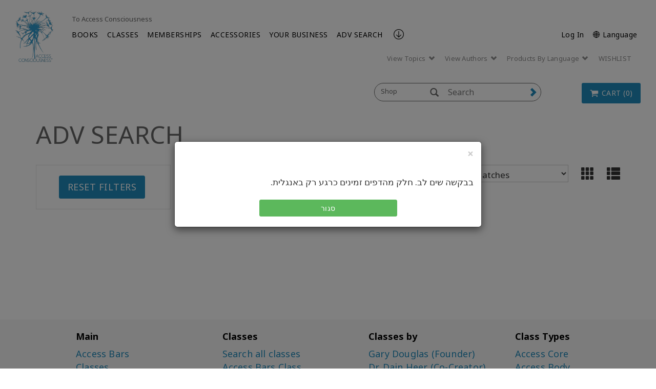

--- FILE ---
content_type: text/html; charset=utf-8
request_url: https://www.accessconsciousness.com/he/access-shop/product-search/?PageSize=10&SortBy=_score&Descending&CurrentPageNumber=1&AuthorNames=Margaret+A.+Braunack
body_size: 15512
content:
<!DOCTYPE html>
<!--[if lt IE 7]>      <html class="no-js lt-ie9 lt-ie8 lt-ie7"> <![endif]-->
<!--[if IE 7]>         <html class="no-js lt-ie9 lt-ie8"> <![endif]-->
<!--[if IE 8]>         <html class="no-js lt-ie9"> <![endif]-->
<!--[if gt IE 8]><!-->
<html lang="he">
<!--<![endif]-->
<head>
    <!-- Global site tag (gtag.js) - Google Analytics -->
    <script async src=https://www.googletagmanager.com/gtag/js?id =G-C551JE2FMT></script>
    <script>
        window.dataLayer = window.dataLayer || [];
        function gtag() { dataLayer.push(arguments); }
        gtag('js', new Date());
        gtag('config', 'G-C551JE2FMT');
    </script>
    <!-- End Google Analytics -->

    <meta charset="utf-8">
    <meta http-equiv="X-UA-Compatible" content="IE=edge">
    <meta http-equiv="Content-Security-Policy" content="upgrade-insecure-requests">
    <meta name="viewport" content="width=device-width, initial-scale=1">
    <meta name="format-detection" content="telephone=no" />
    
    

    <title>ADV SEARCH | Access Consciousness</title>
    <link rel="canonical" href="https://www.accessconsciousness.com/he/access-shop/product-search/" />
    <link rel="icon" href="/favicon.ico" type="image/x-icon" />
    <link rel="shortcut icon" href="/favicon.ico" type="image/x-icon" />
                <meta http-equiv="content-language" content="en" />
    <script src="/bundles/angular?v=nGyOGglfbUhfdESk5zlqDo8FwuuPW6edjSxDYeu4dTk1"></script>

    <link href="https://fonts.googleapis.com/css?family=Noto+Sans:400,400i,700,700i&display=swap&subset=cyrillic,cyrillic-ext,devanagari,greek,greek-ext,latin-ext,vietnamese" rel="stylesheet"/>

    <link href="/bundles/ACStyles?v=ljsk8avNivxkA-bndEMw6qOFkZVANaPbycAdAei94Uc1" rel="stylesheet"/>

    <link href="/bundles/BusinessRulesCss?v=R4A31GrLfNk-kUUzy3w4BiNCCptGWRwxSA7pzQXLrp01" rel="stylesheet"/>

    
    <!-- HTML5 shim and Respond.js IE8 support of HTML5 elements and media queries -->
    <!--[if lt IE 9]>
        <script src="https://oss.maxcdn.com/html5shiv/3.7.2/html5shiv.min.js"></script>
        <script src="https://oss.maxcdn.com/respond/1.4.2/respond.min.js"></script>
    <![endif]-->
    <script type="text/javascript" src="/WebResource.axd?d=[base64]&t=636479599320000000"></script>
<script type="text/javascript">
/* Begin GA Script */
(function(i,s,o,g,r,a,m){i['GoogleAnalyticsObject']=r;i[r]=i[r]||function(){
(i[r].q=i[r].q||[]).push(arguments)},i[r].l=1*new Date();a=s.createElement(o),
m=s.getElementsByTagName(o)[0];a.async=1;a.src=g;m.parentNode.insertBefore(a,m)
})(window,document,'script','//www.google-analytics.com/analytics.js','ga');
ga('create', 'UA-4695899-10', 'auto');
// Extended Tracking
if(window.epiGat)epiGat({"downloads":true,"extensions":"7z|aac|arc|arj|asf|avi|bin|csv|docx?|exe|flv|gif|gz|gzip|hqx|jar|jpe?g|js|mp(2|3|4|e?g)|mov(ie)?|msi|msp|pdf|png|pptx?|qtm?|ra(m|r)?|tar|tgz|txt|wav|wma|wmv|wpd|xlsx?|xml|z|zip","external":true,"mailto":true,"trackForms":true,"trackVisitorGroups":true,"trackLogins":true,"trackingOption":"Universal"});
// Plugin Script
ga('require', 'ec');
ga('set', '&cu', 'USD');
// Begin Interactions
// End Interactions
ga('send', 'pageview');
/* End GA Script */

</script>

    <link href="/bundles/formStyles?v=fots2aJ3l6UYxgNrgAaY3jQ5bqpUPeQYEHXPrArncjM1" rel="stylesheet"/>

<script type="text/javascript">var appInsights=window.appInsights||function(config){function t(config){i[config]=function(){var t=arguments;i.queue.push(function(){i[config].apply(i,t)})}}var i={config:config},u=document,e=window,o="script",s="AuthenticatedUserContext",h="start",c="stop",l="Track",a=l+"Event",v=l+"Page",r,f;setTimeout(function(){var t=u.createElement(o);t.src=config.url||"https://js.monitor.azure.com/scripts/a/ai.0.js";u.getElementsByTagName(o)[0].parentNode.appendChild(t)});try{i.cookie=u.cookie}catch(y){}for(i.queue=[],r=["Event","Exception","Metric","PageView","Trace","Dependency"];r.length;)t("track"+r.pop());return t("set"+s),t("clear"+s),t(h+a),t(c+a),t(h+v),t(c+v),t("flush"),config.disableExceptionTracking||(r="onerror",t("_"+r),f=e[r],e[r]=function(config,t,u,e,o){var s=f&&f(config,t,u,e,o);return s!==!0&&i["_"+r](config,t,u,e,o),s}),i}({instrumentationKey:"ba8812f4-cefe-463b-a43f-fee72ce10e04",sdkExtension:"a"});window.appInsights=appInsights;appInsights.queue&&appInsights.queue.length===0&&appInsights.trackPageView();</script></head>
<body ng-app="appModule" class="shopproductsearch" ng-cloak>
    <input name="__RequestVerificationToken" type="hidden" value="Z9YHkn-TAv42Jg3t0WQFa_OlNSfqnHDMLD2L-8AHCnl6rY-r-q3HMtSwkeOmrIaB5AUciRI3z815ERi56-fjoq3hI7Qt2ORPWlX_pKLEHbXMtdA69PWXISIoigGA7w3qdq1Pyl659CU44pE3Jm9lOg2" />
    <script src="https://app.enzuzo.com/scripts/cookiebar/d030fcea-0f4d-11f0-90db-2329d77e2c7b"></script>
    <notifications-bar class="notifications"></notifications-bar>
    <input type="hidden" name="lang" value="he" />
    <!--[if lt IE 7]>
        <p class="browsehappy">You are using an <strong>outdated</strong> browser. Please <a href="http://browsehappy.com/">upgrade your browser</a> to improve your experience.</p>
    <![endif]-->

    <script>


        var currentLanguage = "he";

        setUserLanguage(currentLanguage);

        function setUserLanguage(language) {
            var userLanguageCookieName = "UserLanguage";
            var cookie = getCookie(userLanguageCookieName);

            if (!cookie) {
                setUserLanguageCookie(userLanguageCookieName, language);
            } else {
                if (window.location.pathname === "/" && window.location.hash === "" && window.location.search === "") {
                    let regex = /\?/;
                    var url = "";

                    if (regex.test(location.href)) {
                        url = location.href.replace(regex, "");
                    }

                    url += cookie;
                    window.location.replace(url);
                } else {
                    if (cookie !== language) {
                        setUserLanguageCookie(userLanguageCookieName, language);
                    }
                }
            }
        }

        function getCookie(cookieName) {
            var name = cookieName + "=";
            var cookies = document.cookie.split(';');
            for (var i = 0; i < cookies.length; i++) {
                var c = cookies[i];
                while (c.charAt(0) === ' ') c = c.substring(1);
                if (c.indexOf(name) === 0) return c.substring(name.length, c.length);
            }
            return "";
        }

        function setUserLanguageCookie(userLanguageCookieName, language) {
            var expirationDate = new Date();
            expirationDate.setFullYear(expirationDate.getFullYear() + 1);
            setCookie(userLanguageCookieName + "=", language, expirationDate);
        }

        function setCookie(cookieName, value, expirationDate) {
            document.cookie = cookieName + value + ";expires=" + expirationDate.toUTCString() + ";path=/;secure";
        }
    </script>

    <div class="modal fade" id="languageFallbackModal" tabindex="-1" role="dialog" aria-hidden="true">
        <div class="modal-dialog">
            <div class="modal-content">
                <div class="modal-header">
                    <button type="button" class="close" data-dismiss="modal" aria-label="Close"><span aria-hidden="true">&times;</span></button>
                    <h4 class="modal-title"></h4>
                </div>
                <div class="modal-body">
                    <p class="text-center">
                        <div dir="rtl">בבקשה שים לב. חלק מהדפים זמינים כרגע רק באנגלית.</div>
                    </p>
                    <div class="row">
                        <div class="col-sm-6 col-sm-offset-3">
                            <a class="btn btn-green btn-block" role="button" data-dismiss="modal"> סגור</a>
                        </div>
                    </div>
                </div>
            </div>
        </div>
    </div>

    




    <div class="shopHeader">
        

<div ng-controller="loginController" class="clearfix">
    <div id="NavTopHat" class="shop-nav-top-hat">
        <div class="container-fluid">
                <div class="top-content-area hidden-xs">
                    <div></div>
                </div>
            <div class="back-section visible-xs">
                <a href="/he/">
                    <span class="mobile-navigation__menu-arrow mobile-navigation__menu-arrow--back"></span>
                    To Access Consciousness
                </a>
            </div>
            <ul class="tophat visible-xs">
                <li ng-hide="isAuthenticated"><a href="" data-toggle="modal" data-target="#loginModal">Log In</a></li>
                <li class="dropdown" ng-show="isAuthenticated">
                    <a class="dropdown-toggle" data-toggle="dropdown" href="#">
                        <span class="glyphicon glyphicon-user" aria-hidden="true"></span> <span class="caret"></span>
                    </a>
                    <ul class="my-account-menu dropdown-menu">
                                    <li style="float: none;">
                                        <a href="/he/dashboard/my-classes/upcoming-classes/">
                                            <span>הקורסים שלי</span>
                                        </a>
                                    </li>
                                    <li style="float: none;">
                                        <a href="/he/dashboard/my-account/contact-info/">
                                            <span>החשבון שלי</span>
                                        </a>
                                    </li>
                                    <li style="float: none;">
                                        <a href="/he/dashboard/media/video-on-demand/">
                                            <span>Media</span>
                                        </a>
                                    </li>
                        <li ng-show="isAuthenticated"><a href="#" ng-click="logout()">Log Out</a></li>
                    </ul>
                </li>
                        <li class="visible-xs"><a href="https://accessconsciousness.ladesk.com/">Help</a></li>
                <li class="dropdown language-selector">
                    <a class="dropdown-toggle hidden-xs" data-toggle="dropdown" href="#">


                        <span>&#127760; עברית (he)</span>
                        
                    </a>

                    <a class="visible-xs" href="#" data-toggle="modal" data-target="#languageModal">
                        <span>&#x1F310; Language</span>
                        <span class="caret"></span>
                    </a>

                    <ul class="dropdown-menu scrollAfter10">
                                                    <li style="float: none">
                                <a href="/en/access-shop/product-search/?PageSize=10&amp;SortBy=_score&amp;Descending&amp;CurrentPageNumber=1&amp;AuthorNames=Margaret+A.+Braunack">
                                    <span>English (en)</span>
                                </a>
                            </li>
                            <li style="float: none">
                                <a href="/ar/access-shop/product-search/?PageSize=10&amp;SortBy=_score&amp;Descending&amp;CurrentPageNumber=1&amp;AuthorNames=Margaret+A.+Braunack">
                                    <span>العربية (ar)</span>
                                </a>
                            </li>
                            <li style="float: none">
                                <a href="/zh-CHS/access-shop/product-search/?PageSize=10&amp;SortBy=_score&amp;Descending&amp;CurrentPageNumber=1&amp;AuthorNames=Margaret+A.+Braunack">
                                    <span>简体中文 (zh-CHS)</span>
                                </a>
                            </li>
                            <li style="float: none">
                                <a href="/zh-CHT/access-shop/product-search/?PageSize=10&amp;SortBy=_score&amp;Descending&amp;CurrentPageNumber=1&amp;AuthorNames=Margaret+A.+Braunack">
                                    <span>繁體中文 (zh-CHT)</span>
                                </a>
                            </li>
                            <li style="float: none">
                                <a href="/cs/access-shop/product-search/?PageSize=10&amp;SortBy=_score&amp;Descending&amp;CurrentPageNumber=1&amp;AuthorNames=Margaret+A.+Braunack">
                                    <span>čeština (cs)</span>
                                </a>
                            </li>
                            <li style="float: none">
                                <a href="/de/access-shop/product-search/?PageSize=10&amp;SortBy=_score&amp;Descending&amp;CurrentPageNumber=1&amp;AuthorNames=Margaret+A.+Braunack">
                                    <span>Deutsch (de)</span>
                                </a>
                            </li>
                            <li style="float: none">
                                <a href="/es/access-shop/product-search/?PageSize=10&amp;SortBy=_score&amp;Descending&amp;CurrentPageNumber=1&amp;AuthorNames=Margaret+A.+Braunack">
                                    <span>Espa&#241;ol (es)</span>
                                </a>
                            </li>
                            <li style="float: none">
                                <a href="/fr/access-shop/product-search/?PageSize=10&amp;SortBy=_score&amp;Descending&amp;CurrentPageNumber=1&amp;AuthorNames=Margaret+A.+Braunack">
                                    <span>Fran&#231;ais (fr)</span>
                                </a>
                            </li>
                            <li style="float: none">
                                <a href="/he/access-shop/product-search/?PageSize=10&amp;SortBy=_score&amp;Descending&amp;CurrentPageNumber=1&amp;AuthorNames=Margaret+A.+Braunack">
                                    <span>עברית (he)</span>
                                </a>
                            </li>
                            <li style="float: none">
                                <a href="/ja/access-shop/product-search/?PageSize=10&amp;SortBy=_score&amp;Descending&amp;CurrentPageNumber=1&amp;AuthorNames=Margaret+A.+Braunack">
                                    <span>日本語 (ja)</span>
                                </a>
                            </li>
                            <li style="float: none">
                                <a href="/hu/access-shop/product-search/?PageSize=10&amp;SortBy=_score&amp;Descending&amp;CurrentPageNumber=1&amp;AuthorNames=Margaret+A.+Braunack">
                                    <span>Magyar (hu)</span>
                                </a>
                            </li>
                            <li style="float: none">
                                <a href="/nl/access-shop/product-search/?PageSize=10&amp;SortBy=_score&amp;Descending&amp;CurrentPageNumber=1&amp;AuthorNames=Margaret+A.+Braunack">
                                    <span>Nederlands (nl)</span>
                                </a>
                            </li>
                            <li style="float: none">
                                <a href="/pt-BR/access-shop/product-search/?PageSize=10&amp;SortBy=_score&amp;Descending&amp;CurrentPageNumber=1&amp;AuthorNames=Margaret+A.+Braunack">
                                    <span>Portugu&#234;s (pt-BR)</span>
                                </a>
                            </li>
                            <li style="float: none">
                                <a href="/ru/access-shop/product-search/?PageSize=10&amp;SortBy=_score&amp;Descending&amp;CurrentPageNumber=1&amp;AuthorNames=Margaret+A.+Braunack">
                                    <span>Pусский (ru)</span>
                                </a>
                            </li>
                            <li style="float: none">
                                <a href="/fi/access-shop/product-search/?PageSize=10&amp;SortBy=_score&amp;Descending&amp;CurrentPageNumber=1&amp;AuthorNames=Margaret+A.+Braunack">
                                    <span>Suomi (fi)</span>
                                </a>
                            </li>
                            <li style="float: none">
                                <a href="/tr/access-shop/product-search/?PageSize=10&amp;SortBy=_score&amp;Descending&amp;CurrentPageNumber=1&amp;AuthorNames=Margaret+A.+Braunack">
                                    <span>T&#252;rk&#231;e (tr)</span>
                                </a>
                            </li>
                    </ul>
                </li>

            </ul>
        </div>
    </div>
    <div class="modal fade" id="loginModal" tabindex="-1" data-backdrop="static" role="dialog" aria-hidden="true">
    <div class="modal-dialog">
        <div class="modal-content">
            <div class="modal-body">
                <button type="button" class="close" ng-click="clearFormData()" data-dismiss="modal" aria-label="Close"><span aria-hidden="true">&times;</span></button>
                <div class="login-form">
                    <h3 class="text-uppercase">Sign in to Your Account</h3>
                        <h6>Login with your e-mail address.</h6>
                        <br/>
                    <form class="form-horizontal" role="form" ng-submit="login()" name="loginForm">
                        <div class="form-group">
                            <div class="col-sm-2"></div>
                            <div class="col-sm-8">
                                <input type="text" required class="form-control" data-focus id="inputUsername" placeholder="Email" ng-model="loginModel.Username">
                            </div>
                        </div>
                        <div class="form-group">
                            <div class="col-sm-2"></div>
                            <div class="col-sm-8">
                                <input type="password" required class="form-control" id="inputPassword" placeholder="Password" ng-model="loginModel.Password">
                            </div>
                        </div>
                        <div class="form-group bg-danger text-center" ng-show="errorMessage">{{errorMessage}}</div>
                        <div class="form-group">
                            <h6 class="col-sm-12 text-center text-primary" ng-show="isLoadingEnabled">Please wait while loading. This might take a while.</h6>
                            <div class="col-sm-3"></div>
                            <div class="col-sm-6">
                                <button id="loginSubmit" type="submit" class="btn btn-primary btn-lg btn-block text-uppercase" loading-button="isLoadingEnabled" data-loading-text="Loading ...">Log In</button>
                            </div>
                        </div>
                        <div class="form-group">
                            <div class="col-sm-6">
                                <input type="checkbox" name="remember" value="remember" ng-model="loginModel.Remember"> Keep Me Logged in
                            </div>
                            <div class="col-sm-6 text-right">
                                <a href="/he/forgot-password/">I Forgot My Password </a>
                            </div>
                            <div class="col-sm-12 text-right">
                                <a ng-click="dismissModal()" href="/he/create-account/">Create an Account </a>
                            </div>
                        </div>
                       
                    </form>
                </div>
            </div>
        </div>
    </div>
</div>


    <div class="modal fade" id="notificationModal" tabindex="-1" data-backdrop="static" role="dialog" aria-hidden="true">
    <div class="modal-dialog">
        <div class="modal-content">
            <div class="modal-body">
                <button type="button" class="close" ng-click="clearFormData()" data-dismiss="modal" aria-label="Close"><span aria-hidden="true">&times;</span></button>
                <div class="login-form">
                    <h3 class="text-uppercase"> Digital Download Purchase </h3>
                    <form class="form-horizontal" role="form" name="notificationForm">
                        <div class="form-group">
                            <div class="col-sm-12">
                                By creating a new account or logging into an existing one, you can keep track of your digital purchases and access them using the "Digital Downloads" page in your account.
                            </div>
                        </div>
                        <div class="form-group">
                            <h6 class="col-sm-12 text-center text-primary" ng-show="isLoadingEnabled">Please wait while loading. This might take a while.</h6>
                            <div class="col-sm-3"></div>
                            <div class="col-sm-6">
                                <a href="javascript:void(0)" data-dismiss="modal" style="display: inline-block; width: 100%;" data-toggle="modal" data-target="#loginModal" class="btn btn-primary btn-lg btn-block text-uppercase">
                                    Log In
                                </a>
                            </div>
                        </div>
                        <div class="form-group">
                            <h6 class="col-sm-12 text-center text-primary" ng-show="isLoadingEnabled">Please wait while loading. This might take a while.</h6>
                            <div class="col-sm-3"></div>
                            <div class="col-sm-6">
                                <input type="button" ng-click="redirectToCreateAccountPage('/he/create-account/')" class="btn btn-primary btn-lg btn-block text-uppercase" loading-button="isLoadingEnabled" data-loading-text=" Loading_Button_Text" value='Create an Account' />
                            </div>
                        </div>
                        <div class="form-group">
                            <h6 class="col-sm-12 text-center text-primary" ng-show="isLoadingEnabled">Please wait while loading. This might take a while.</h6>
                            <div class="col-sm-3"></div>
                            <div class="col-sm-6">
                                <input id="addToCartButton" type="submit" class="btn btn-primary btn-lg btn-block text-uppercase" data-dismiss="modal" loading-button="isLoadingEnabled" data-loading-text=" Loading_Button_Text" value='Add to Cart' />
                            </div>
                        </div>
                    </form>
                </div>
            </div>
        </div>
    </div>
</div>


<script>
    $("#addToCartButton").click(function () {
        $("#hiddenAddToCartButton").trigger('click');
    });
</script>


    <div class="modal fade" id="languageModal" tabindex="-1" data-backdrop="static" role="dialog" aria-hidden="true">
    <div class="modal-dialog">
        <div class="modal-content">
            <div class="modal-header">
                <button type="button" class="close" data-dismiss="modal" aria-label="Close"><span aria-hidden="true">&times;</span></button>
                <h3 class="modal-title">&#x1F310; Language</h3>
            </div>
            <div class="modal-body">
                <div class="panel panel__menu">
                    <ul class="list-group list-group__custom">
                                                    <li class="list-group-item">
                                <a href="/en/access-shop/product-search/?PageSize=10&amp;SortBy=_score&amp;Descending&amp;CurrentPageNumber=1&amp;AuthorNames=Margaret+A.+Braunack">
                                    <span>English (en)</span>
                                </a>
                            </li>
                            <li class="list-group-item">
                                <a href="/ar/access-shop/product-search/?PageSize=10&amp;SortBy=_score&amp;Descending&amp;CurrentPageNumber=1&amp;AuthorNames=Margaret+A.+Braunack">
                                    <span>العربية (ar)</span>
                                </a>
                            </li>
                            <li class="list-group-item">
                                <a href="/zh-CHS/access-shop/product-search/?PageSize=10&amp;SortBy=_score&amp;Descending&amp;CurrentPageNumber=1&amp;AuthorNames=Margaret+A.+Braunack">
                                    <span>简体中文 (zh-CHS)</span>
                                </a>
                            </li>
                            <li class="list-group-item">
                                <a href="/zh-CHT/access-shop/product-search/?PageSize=10&amp;SortBy=_score&amp;Descending&amp;CurrentPageNumber=1&amp;AuthorNames=Margaret+A.+Braunack">
                                    <span>繁體中文 (zh-CHT)</span>
                                </a>
                            </li>
                            <li class="list-group-item">
                                <a href="/cs/access-shop/product-search/?PageSize=10&amp;SortBy=_score&amp;Descending&amp;CurrentPageNumber=1&amp;AuthorNames=Margaret+A.+Braunack">
                                    <span>čeština (cs)</span>
                                </a>
                            </li>
                            <li class="list-group-item">
                                <a href="/de/access-shop/product-search/?PageSize=10&amp;SortBy=_score&amp;Descending&amp;CurrentPageNumber=1&amp;AuthorNames=Margaret+A.+Braunack">
                                    <span>Deutsch (de)</span>
                                </a>
                            </li>
                            <li class="list-group-item">
                                <a href="/es/access-shop/product-search/?PageSize=10&amp;SortBy=_score&amp;Descending&amp;CurrentPageNumber=1&amp;AuthorNames=Margaret+A.+Braunack">
                                    <span>Espa&#241;ol (es)</span>
                                </a>
                            </li>
                            <li class="list-group-item">
                                <a href="/fr/access-shop/product-search/?PageSize=10&amp;SortBy=_score&amp;Descending&amp;CurrentPageNumber=1&amp;AuthorNames=Margaret+A.+Braunack">
                                    <span>Fran&#231;ais (fr)</span>
                                </a>
                            </li>
                            <li class="list-group-item">
                                <a href="/he/access-shop/product-search/?PageSize=10&amp;SortBy=_score&amp;Descending&amp;CurrentPageNumber=1&amp;AuthorNames=Margaret+A.+Braunack">
                                    <span>עברית (he)</span>
                                </a>
                            </li>
                            <li class="list-group-item">
                                <a href="/ja/access-shop/product-search/?PageSize=10&amp;SortBy=_score&amp;Descending&amp;CurrentPageNumber=1&amp;AuthorNames=Margaret+A.+Braunack">
                                    <span>日本語 (ja)</span>
                                </a>
                            </li>
                            <li class="list-group-item">
                                <a href="/hu/access-shop/product-search/?PageSize=10&amp;SortBy=_score&amp;Descending&amp;CurrentPageNumber=1&amp;AuthorNames=Margaret+A.+Braunack">
                                    <span>Magyar (hu)</span>
                                </a>
                            </li>
                            <li class="list-group-item">
                                <a href="/nl/access-shop/product-search/?PageSize=10&amp;SortBy=_score&amp;Descending&amp;CurrentPageNumber=1&amp;AuthorNames=Margaret+A.+Braunack">
                                    <span>Nederlands (nl)</span>
                                </a>
                            </li>
                            <li class="list-group-item">
                                <a href="/pt-BR/access-shop/product-search/?PageSize=10&amp;SortBy=_score&amp;Descending&amp;CurrentPageNumber=1&amp;AuthorNames=Margaret+A.+Braunack">
                                    <span>Portugu&#234;s (pt-BR)</span>
                                </a>
                            </li>
                            <li class="list-group-item">
                                <a href="/ru/access-shop/product-search/?PageSize=10&amp;SortBy=_score&amp;Descending&amp;CurrentPageNumber=1&amp;AuthorNames=Margaret+A.+Braunack">
                                    <span>Pусский (ru)</span>
                                </a>
                            </li>
                            <li class="list-group-item">
                                <a href="/fi/access-shop/product-search/?PageSize=10&amp;SortBy=_score&amp;Descending&amp;CurrentPageNumber=1&amp;AuthorNames=Margaret+A.+Braunack">
                                    <span>Suomi (fi)</span>
                                </a>
                            </li>
                            <li class="list-group-item">
                                <a href="/tr/access-shop/product-search/?PageSize=10&amp;SortBy=_score&amp;Descending&amp;CurrentPageNumber=1&amp;AuthorNames=Margaret+A.+Braunack">
                                    <span>T&#252;rk&#231;e (tr)</span>
                                </a>
                            </li>
                    </ul>
                </div>
            </div>
        </div>
    </div>
</div>
</div>
        
<div ng-controller="loginController">
    <div ng-controller="mainMenuController">
        <div id="NavMain">
            <div class="full-width-nav">
            <div class="container-fluid">

                <div class="row mobile-holder">
                    <div class="mobile-logo-holder visible-xs">
                        <h1 class="logo" title="Access Consciousness">
                            <a href="/he/access-shop/" title="Access Consciousness">
                                

    <picture>
        <source media="(max-width: 767px)" srcset="/Content/Images/mobile-logo-access-consciousness.jpg">
        <img class="img-responsive" style="" src="/Content/Images/access-logo-header.png" alt="Access Consciousness" />
    </picture>

                            </a>
                        </h1>
                    </div>

                    <div class="col-xs-12 visible-xs min-logo-title">
                        

        <div class="logo-title">
Access Consciousness
        </div>

                    </div>
                </div>

                <div class="col-sm-1 hidden-xs desktop-logo">
                    
                    <div ng-show="isLiveStreamPlaying">
                        <h1 class="logo" title="Access Consciousness">
                            <a href="/he/access-shop/" title="Access Consciousness">
                                

    <picture>
        <source media="(max-width: 767px)" srcset="/Content/Images/mobile-logo-access-consciousness.jpg">
        <img class="img-responsive" style="" src="/Content/Images/access-logo-header.png" alt="Access Consciousness" />
    </picture>

                            </a>
                        </h1>
                    </div>

                    
                    <div ng-show="!isLiveStreamPlaying">
                        <h1 class="logo" title="Access Consciousness">
                            <a href="/he/access-shop/" title="Access Consciousness">
                                

    <picture>
        <source media="(max-width: 767px)" srcset="/Content/Images/mobile-logo-access-consciousness.jpg">
        <img class="img-responsive" style="" src="/Content/Images/access-logo-header.png" alt="Access Consciousness" />
    </picture>

                            </a>
                        </h1>

                    </div>
                </div>


                <div class="col-md-11 header-inner">
                    <ul class="nav navbar-nav tophat-microsite">
                        <li><a class="hidden-xs" href="/he/">To Access Consciousness</a></li>
                    </ul>
                </div>


                <div id="MainMenu" class="col-sm-11 header-inner">
                    <input id="createAccountUrl" type="hidden" value="/he/create-account/" />
                    <div class="navbar" role="navigation" ng-controller="navigationController">
                        <div class="navbar-header">
                            <button type="button" class="navbar-toggle" data-trigger="icon-menu">
                                <span class="sr-only"><a class="navbar-brand" href="#">Menu</a></span>
                                <span class="icon-bar"></span>
                                <span class="icon-bar"></span>
                                <span class="icon-bar"></span>
                            </button>
                            <button data-trigger="close-menu" type="button" class="navbar-toggle">
                                <span class="icon-bar"></span>
                                <span class="icon-bar"></span>
                                <span class="icon-bar"></span>
                            </button>
                        </div>
                        <div class="clearfix"></div>

                        <div class="navbar-collapse collapse hidden-xs" id="shopNav">
                            <ul class="nav navbar-nav">
                                        <li>

            <a class=""
               href=/he/access-shop/books/ target=_self>
                BOOKS
            </a>
        </li>
        <li>

            <a class="has-submenu"
               href=/he/access-shop/classes/ target=_self>
                CLASSES
            </a>
                <ul class="dropdown-menu">
                    <li id="obtion-submenu">
                        <a href=/he/access-shop/classes/ target=_self>
                            CLASSES
                        </a>
                    </li>
                        <li class="description-menu">
                            <a class=""
                               href=/link/37ae4c9a7f404a568901dc8a14b7b14a.aspx target=_self>
                                Start Here
                            </a>
                        </li>
                        <li class="description-menu">
                            <a class=""
                               href=/link/dab42a5862d046a4b14b727f9e184dc3.aspx?PageSize=10&amp;SortBy=_score&amp;Descending&amp;CurrentPageNumber=1&amp;Subcategories=Access+Bars&amp;Keyword=Global+Access+Bars target=_self>
                                Global Access Bars
                            </a>
                        </li>
                        <li class="description-menu">
                            <a class=""
                               href=/link/dab42a5862d046a4b14b727f9e184dc3.aspx?PageSize=10&amp;SortBy=_score&amp;Descending&amp;CurrentPageNumber=1&amp;Subcategories=Foundation target=_self>
                                Global Foundation
                            </a>
                        </li>
                        <li class="description-menu">
                            <a class=""
                               href=/link/dab42a5862d046a4b14b727f9e184dc3.aspx?PageSize=10&amp;SortBy=_score&amp;Descending&amp;CurrentPageNumber=1&amp;Subcategories=Choice+for+Possibilities target=_self>
                                Choice for Possibilities
                            </a>
                        </li>
                        <li class="description-menu">
                            <a class=""
                               href=/link/dab42a5862d046a4b14b727f9e184dc3.aspx?PageSize=10&amp;SortBy=_score&amp;Descending&amp;CurrentPageNumber=1&amp;Subcategories=Symphony target=_self>
                                Symphony Classes
                            </a>
                        </li>
                        <li class="description-menu">
                            <a class=""
                               href=/link/dab42a5862d046a4b14b727f9e184dc3.aspx?PageSize=10&amp;SortBy=_score&amp;Descending&amp;CurrentPageNumber=1&amp;Subcategories=Being+You target=_self>
                                Being Classes
                            </a>
                        </li>
                        <li class="description-menu">
                            <a class=""
                               href=/he/access-shop/classes/specialty-classes/ target=_self>
                                Specialty Classes
                            </a>
                        </li>
                        <li class="description-menu">
                            <a class=""
                               href=/he/access-shop/classes/advanced-prerequisites/ target=_self>
                                Advanced Prerequisites&#176;
                            </a>
                        </li>
                </ul>
        </li>
        <li>

            <a class=""
               href=/he/access-shop/memberships/ target=_self>
                MEMBERSHIPS
            </a>
        </li>
        <li>

            <a class="has-submenu"
               href=/link/4989e052b879455e95c46a9dfcd38429.aspx target=_self>
                ACCESSORIES
            </a>
                <ul class="dropdown-menu">
                    <li id="obtion-submenu">
                        <a href=/link/4989e052b879455e95c46a9dfcd38429.aspx target=_self>
                            ACCESSORIES
                        </a>
                    </li>
                        <li class="description-menu">
                            <a class=""
                               href=/he/access-shop/accessories/apps--ringtones/ target=_self>
                                Apps &amp; Ringtones
                            </a>
                        </li>
                        <li class="description-menu">
                            <a class=""
                               href=/he/access-shop/accessories/gifts/ target=_self>
                                Merchandise
                            </a>
                        </li>
                </ul>
        </li>
        <li>

            <a class="has-submenu"
               href=/he/access-shop/your-access-business/ target=_self>
                YOUR BUSINESS
            </a>
                <ul class="dropdown-menu">
                    <li id="obtion-submenu">
                        <a href=/he/access-shop/your-access-business/ target=_self>
                            YOUR BUSINESS
                        </a>
                    </li>
                        <li class="description-menu">
                            <a class=""
                               href=/he/access-shop/your-access-business/adding-to-your-bars-business/ target=_self>
                                Shop Access Bars Business
                            </a>
                        </li>
                        <li class="description-menu">
                            <a class=""
                               href=/he/access-shop/your-access-business/adding-to-your-cf-business/ target=_self>
                                Shop Access CF Business
                            </a>
                        </li>
                        <li class="description-menu">
                            <a class=""
                               href=/he/access-shop/your-access-business/class-creations/ target=_self>
                                CF Class Creations
                            </a>
                        </li>
                        <li class="description-menu">
                            <a class=""
                               href=/link/8d4f5a335c1840669e52c59c037d6cfe.aspx target=_self>
                                CF Prerequisites
                            </a>
                        </li>
                        <li class="description-menu">
                            <a class=""
                               href=/he/access-shop/your-access-business/certifications-and-renewals/ target=_self>
                                Certifications &amp; Renewals
                            </a>
                        </li>
                        <li class="description-menu">
                            <a class=""
                               href=/he/access-shop/your-access-business/reference-materials/ target=_self>
                                Reference Materials
                            </a>
                        </li>
                </ul>
        </li>
        <li>

            <a class=""
               href=/he/access-shop/product-search/ target=_self>
                ADV SEARCH
            </a>
        </li>

                            </ul>
                            <a class="anchor-footer" ng-click="scrollToFooter()"><img src="/Content/images/arrow_ac.png" /></a>
                            <ul class="tactical-nav navbar-right">
                                <li ng-hide="isAuthenticated">
                                    <a href="" data-toggle="modal" data-target="#loginModal">Log In</a>
                                </li>
                                <li class="dropdown" ng-show="isAuthenticated">
                                    <a class="dropdown-toggle hidden-xs" data-toggle="dropdown" href="#">
                                        <div dir="rtl">החשבון שלך</div>, {{loggedInUserFirstName}} {{loggedInUserLastName}}! <span class="caret"></span>
                                    </a>

                                    <a class="dropdown-toggle visible-xs" data-toggle="dropdown" href="#">
                                        <span class="glyphicon glyphicon-user" aria-hidden="true"></span> <span class="caret"></span>
                                    </a>

                                    <ul class="my-account-menu dropdown-menu">
                                                    <li style="float: none;">
                                                        <a href="/he/dashboard/my-classes/upcoming-classes/">
                                                            <span>הקורסים שלי</span>
                                                        </a>
                                                    </li>
                                                    <li style="float: none;">
                                                        <a href="/he/dashboard/my-account/contact-info/">
                                                            <span>החשבון שלי</span>
                                                        </a>
                                                    </li>
                                                    <li style="float: none;">
                                                        <a href="/he/dashboard/media/video-on-demand/">
                                                            <span>Media</span>
                                                        </a>
                                                    </li>
                                        <li ng-show="isAuthenticated">
                                            <a href="#" ng-click="logout()">Log Out</a>
                                        </li>
                                    </ul>
                                </li>
                                <li ng-show="isAuthenticated" class="hidden-xs">
                                    <a href="#" ng-click="logout()">Log Out</a>
                                </li>
                                <li class="dropdown language-selector">


                                    <a href="javascript:void(0)" data-toggle="modal" data-target="#languageModal">
                                        <span>&#x1F310; Language</span>
                                        
                                    </a>

                                </li>
                            </ul>
                            <ul class="utilityNav navMobile">
                                <li>
                                    <a class="dropdown-toggle" data-toggle="dropdown" href="#" role="button" aria-haspopup="true" aria-expanded="false">View Topics <span class="glyphicon glyphicon-chevron-down" aria-hidden="true"></span></a>
                                    <ul class="dropdown-menu">
                                                <li><a href="/he/access-shop/start-here/">Start Here</a></li>
                                                <li><a href="/he/access-shop/gift-guide/">Gift Guides</a></li>
                                                <li><a href="/he/access-shop/dain-heer-replays/">Dr. Dain Heer</a></li>
                                                <li><a href="/he/access-shop/your-access-business/reference-materials/">Reference Materials</a></li>
                                    </ul>
                                </li>
                                <li>
                                    <a class="dropdown-toggle" data-toggle="dropdown" href="" role="button" aria-haspopup="true" aria-expanded="false">View Authors <span class="glyphicon glyphicon-chevron-down" aria-hidden="true"></span></a>
                                    <ul class="dropdown-menu">
                                                <li ng-click="reloadFacets()"><a href="/he/access-shop/product-search/?PageSize=10&amp;SortBy=_score&amp;Descending&amp;CurrentPageNumber=1&amp;Languages=English&amp;Keyword=Animals">Animals &amp; Pets</a></li>
                                                <li ng-click="reloadFacets()"><a href="/he/access-shop/product-search/?PageSize=10&amp;SortBy=_score&amp;Descending&amp;CurrentPageNumber=1&amp;Languages=English&amp;Keyword=Abuse">Abuse</a></li>
                                                <li ng-click="reloadFacets()"><a href="/he/access-shop/product-search/?PageSize=10&amp;SortBy=_score&amp;Descending&amp;CurrentPageNumber=1&amp;Languages=English&amp;Keyword=Body">Body &amp; Health</a></li>
                                                <li ng-click="reloadFacets()"><a href="/he/access-shop/product-search/?PageSize=10&amp;SortBy=_score&amp;Descending&amp;CurrentPageNumber=1&amp;Languages=English&amp;Keyword=Earth">Earth &amp; Conscious Planet</a></li>
                                                <li ng-click="reloadFacets()"><a href="/he/access-shop/product-search/?PageSize=10&amp;SortBy=_score&amp;Descending&amp;CurrentPageNumber=1&amp;Languages=English&amp;Keyword=magic">Magic &amp; ESC</a></li>
                                                <li ng-click="reloadFacets()"><a href="/he/access-shop/product-search/?PageSize=10&amp;SortBy=_score&amp;Descending&amp;CurrentPageNumber=1&amp;Languages=English&amp;Keyword=Money">Money &amp; Business</a></li>
                                                <li ng-click="reloadFacets()"><a href="/he/access-shop/product-search/?PageSize=10&amp;SortBy=_score&amp;Descending&amp;CurrentPageNumber=1&amp;Languages=English&amp;Keyword=Riches">Money &amp; Riches</a></li>
                                                <li ng-click="reloadFacets()"><a href="/he/access-shop/product-search/?PageSize=10&amp;SortBy=_score&amp;Descending&amp;CurrentPageNumber=1&amp;Languages=English&amp;Keyword=Parents">Parents &amp; Kids</a></li>
                                                <li ng-click="reloadFacets()"><a href="/he/access-shop/product-search/?PageSize=10&amp;SortBy=_score&amp;Descending&amp;CurrentPageNumber=1&amp;Languages=English&amp;Keyword=relationships">Sex &amp; Relationships</a></li>
                                    </ul>
                                </li>
                                <li>
                                    <a class="dropdown-toggle" data-toggle="dropdown" href="" role="button" aria-haspopup="true" aria-expanded="false">Products By Language <span class="glyphicon glyphicon-chevron-down" aria-hidden="true"></span></a>
                                    <ul class="dropdown-menu">
                                                <li ng-click="reloadFacets()"><a href="/he/access-shop/product-search/?PageSize=10&amp;SortBy=_score&amp;Descending&amp;CurrentPageNumber=1&amp;Keyword=Arabic">العربية</a></li>
                                                <li ng-click="reloadFacets()"><a href="/he/access-shop/product-search/?Keyword=cantonese&amp;">Cantonese</a></li>
                                                <li ng-click="reloadFacets()"><a href="/he/access-shop/product-search/?Keyword=Chinese+(Simplified)&amp;">简体中文</a></li>
                                                <li ng-click="reloadFacets()"><a href="/he/access-shop/product-search/?Keyword=Chinese+(Traditional)&amp;">繁體中文</a></li>
                                                <li ng-click="reloadFacets()"><a href="/he/access-shop/product-search/?PageSize=10&amp;SortBy=_score&amp;Descending&amp;CurrentPageNumber=1&amp;Keyword=Czech">Čeština</a></li>
                                                <li ng-click="reloadFacets()"><a href="/he/access-shop/product-search/?Keyword=danish&amp;">Dansk</a></li>
                                                <li ng-click="reloadFacets()"><a href="/he/access-shop/product-search/?Keyword=german&amp;">Deutsch</a></li>
                                                <li ng-click="reloadFacets()"><a href="/he/access-shop/product-search/?Keyword=estonian&amp;">Eesti</a></li>
                                                <li ng-click="reloadFacets()"><a href="/he/access-shop/product-search/?Keyword=spanish&amp;">Espa&#241;ol</a></li>
                                                <li ng-click="reloadFacets()"><a href="/he/access-shop/product-search/?Keyword=french&amp;">Fran&#231;ais</a></li>
                                                <li ng-click="reloadFacets()"><a href="/he/access-shop/product-search/?Keyword=hebrew&amp;">עברית</a></li>
                                                <li ng-click="reloadFacets()"><a href="/he/access-shop/product-search/?PageSize=10&amp;SortBy=productName&amp;Descending=false&amp;CurrentPageNumber=1&amp;Keyword=Hindi">हिंदी</a></li>
                                                <li ng-click="reloadFacets()"><a href="/he/access-shop/product-search/?Keyword=croatian&amp;">Hrvatski</a></li>
                                                <li ng-click="reloadFacets()"><a href="/he/access-shop/product-search/?Keyword=italian&amp;">Italiano</a></li>
                                                <li ng-click="reloadFacets()"><a href="/he/access-shop/product-search/?Keyword=japanese&amp;">日本語</a></li>
                                                <li ng-click="reloadFacets()"><a href="/he/access-shop/product-search/?Keyword=hungarian&amp;">Magyar</a></li>
                                                <li ng-click="reloadFacets()"><a href="/he/access-shop/product-search/?Keyword=mandarin&amp;">Mandarin</a></li>
                                                <li ng-click="reloadFacets()"><a href="/he/access-shop/product-search/?Keyword=dutch&amp;">Nederlands</a></li>
                                                <li ng-click="reloadFacets()"><a href="/he/access-shop/product-search/?Keyword=polish&amp;">Polski</a></li>
                                                <li ng-click="reloadFacets()"><a href="/he/access-shop/product-search/?Keyword=Portuguese&amp;">Portugu&#234;s</a></li>
                                                <li ng-click="reloadFacets()"><a href="/he/access-shop/product-search/?Keyword=Romanian&amp;">Rom&#226;nă</a></li>
                                                <li ng-click="reloadFacets()"><a href="/he/access-shop/product-search/?Keyword=russian&amp;">Pусский</a></li>
                                                <li ng-click="reloadFacets()"><a href="/he/access-shop/product-search/?Keyword=Slovenian&amp;">Slovenščina</a></li>
                                                <li ng-click="reloadFacets()"><a href="/he/access-shop/product-search/?PageSize=10&amp;SortBy=_score&amp;Descending&amp;CurrentPageNumber=1&amp;Languages=Finnish">Suomi</a></li>
                                                <li ng-click="reloadFacets()"><a href="/he/access-shop/product-search/?Keyword=swedish&amp;">Svenska</a></li>
                                                <li ng-click="reloadFacets()"><a href="/he/access-shop/product-search/?Keyword=turkish&amp;">T&#252;rk&#231;e</a></li>
                                    </ul>
                                </li>
                                <li><a href="/he/access-shop/wishlist/">WISHLIST</a></li>
                            </ul>

                            <div class="clearfix"></div>

                        </div>
                        <div class="row">
                            <div class="col-xs-5 col-sm-10 col-md-4 col-md-offset-10 col-lg-offset-9 mobile-search" id="SiteSearch">
                                <ul class="utilityNav">
                                    <li>
                                        <a class="dropdown-toggle" data-toggle="dropdown" href="#" role="button" aria-haspopup="true" aria-expanded="false">View Topics <span class="glyphicon glyphicon-chevron-down" aria-hidden="true"></span></a>
                                        <ul class="dropdown-menu">
                                                    <li><a href="/he/access-shop/start-here/">Start Here</a></li>
                                                    <li><a href="/he/access-shop/gift-guide/">Gift Guides</a></li>
                                                    <li><a href="/he/access-shop/dain-heer-replays/">Dr. Dain Heer</a></li>
                                                    <li><a href="/he/access-shop/your-access-business/reference-materials/">Reference Materials</a></li>
                                        </ul>
                                    </li>
                                    <li>
                                        <a class="dropdown-toggle" data-toggle="dropdown" href="" role="button" aria-haspopup="true" aria-expanded="false">View Authors <span class="glyphicon glyphicon-chevron-down" aria-hidden="true"></span></a>
                                        <ul class="dropdown-menu">
                                                    <li ng-click="reloadFacets()"><a href="/he/access-shop/product-search/?PageSize=10&amp;SortBy=_score&amp;Descending&amp;CurrentPageNumber=1&amp;Languages=English&amp;Keyword=Animals">Animals &amp; Pets</a></li>
                                                    <li ng-click="reloadFacets()"><a href="/he/access-shop/product-search/?PageSize=10&amp;SortBy=_score&amp;Descending&amp;CurrentPageNumber=1&amp;Languages=English&amp;Keyword=Abuse">Abuse</a></li>
                                                    <li ng-click="reloadFacets()"><a href="/he/access-shop/product-search/?PageSize=10&amp;SortBy=_score&amp;Descending&amp;CurrentPageNumber=1&amp;Languages=English&amp;Keyword=Body">Body &amp; Health</a></li>
                                                    <li ng-click="reloadFacets()"><a href="/he/access-shop/product-search/?PageSize=10&amp;SortBy=_score&amp;Descending&amp;CurrentPageNumber=1&amp;Languages=English&amp;Keyword=Earth">Earth &amp; Conscious Planet</a></li>
                                                    <li ng-click="reloadFacets()"><a href="/he/access-shop/product-search/?PageSize=10&amp;SortBy=_score&amp;Descending&amp;CurrentPageNumber=1&amp;Languages=English&amp;Keyword=magic">Magic &amp; ESC</a></li>
                                                    <li ng-click="reloadFacets()"><a href="/he/access-shop/product-search/?PageSize=10&amp;SortBy=_score&amp;Descending&amp;CurrentPageNumber=1&amp;Languages=English&amp;Keyword=Money">Money &amp; Business</a></li>
                                                    <li ng-click="reloadFacets()"><a href="/he/access-shop/product-search/?PageSize=10&amp;SortBy=_score&amp;Descending&amp;CurrentPageNumber=1&amp;Languages=English&amp;Keyword=Riches">Money &amp; Riches</a></li>
                                                    <li ng-click="reloadFacets()"><a href="/he/access-shop/product-search/?PageSize=10&amp;SortBy=_score&amp;Descending&amp;CurrentPageNumber=1&amp;Languages=English&amp;Keyword=Parents">Parents &amp; Kids</a></li>
                                                    <li ng-click="reloadFacets()"><a href="/he/access-shop/product-search/?PageSize=10&amp;SortBy=_score&amp;Descending&amp;CurrentPageNumber=1&amp;Languages=English&amp;Keyword=relationships">Sex &amp; Relationships</a></li>
                                        </ul>
                                    </li>
                                    <li>
                                        <a class="dropdown-toggle" data-toggle="dropdown" href="" role="button" aria-haspopup="true" aria-expanded="false">Products By Language <span class="glyphicon glyphicon-chevron-down" aria-hidden="true"></span></a>
                                        <ul class="dropdown-menu">
                                                    <li ng-click="reloadFacets()"><a href="/he/access-shop/product-search/?PageSize=10&amp;SortBy=_score&amp;Descending&amp;CurrentPageNumber=1&amp;Keyword=Arabic">العربية</a></li>
                                                    <li ng-click="reloadFacets()"><a href="/he/access-shop/product-search/?Keyword=cantonese&amp;">Cantonese</a></li>
                                                    <li ng-click="reloadFacets()"><a href="/he/access-shop/product-search/?Keyword=Chinese+(Simplified)&amp;">简体中文</a></li>
                                                    <li ng-click="reloadFacets()"><a href="/he/access-shop/product-search/?Keyword=Chinese+(Traditional)&amp;">繁體中文</a></li>
                                                    <li ng-click="reloadFacets()"><a href="/he/access-shop/product-search/?PageSize=10&amp;SortBy=_score&amp;Descending&amp;CurrentPageNumber=1&amp;Keyword=Czech">Čeština</a></li>
                                                    <li ng-click="reloadFacets()"><a href="/he/access-shop/product-search/?Keyword=danish&amp;">Dansk</a></li>
                                                    <li ng-click="reloadFacets()"><a href="/he/access-shop/product-search/?Keyword=german&amp;">Deutsch</a></li>
                                                    <li ng-click="reloadFacets()"><a href="/he/access-shop/product-search/?Keyword=estonian&amp;">Eesti</a></li>
                                                    <li ng-click="reloadFacets()"><a href="/he/access-shop/product-search/?Keyword=spanish&amp;">Espa&#241;ol</a></li>
                                                    <li ng-click="reloadFacets()"><a href="/he/access-shop/product-search/?Keyword=french&amp;">Fran&#231;ais</a></li>
                                                    <li ng-click="reloadFacets()"><a href="/he/access-shop/product-search/?Keyword=hebrew&amp;">עברית</a></li>
                                                    <li ng-click="reloadFacets()"><a href="/he/access-shop/product-search/?PageSize=10&amp;SortBy=productName&amp;Descending=false&amp;CurrentPageNumber=1&amp;Keyword=Hindi">हिंदी</a></li>
                                                    <li ng-click="reloadFacets()"><a href="/he/access-shop/product-search/?Keyword=croatian&amp;">Hrvatski</a></li>
                                                    <li ng-click="reloadFacets()"><a href="/he/access-shop/product-search/?Keyword=italian&amp;">Italiano</a></li>
                                                    <li ng-click="reloadFacets()"><a href="/he/access-shop/product-search/?Keyword=japanese&amp;">日本語</a></li>
                                                    <li ng-click="reloadFacets()"><a href="/he/access-shop/product-search/?Keyword=hungarian&amp;">Magyar</a></li>
                                                    <li ng-click="reloadFacets()"><a href="/he/access-shop/product-search/?Keyword=mandarin&amp;">Mandarin</a></li>
                                                    <li ng-click="reloadFacets()"><a href="/he/access-shop/product-search/?Keyword=dutch&amp;">Nederlands</a></li>
                                                    <li ng-click="reloadFacets()"><a href="/he/access-shop/product-search/?Keyword=polish&amp;">Polski</a></li>
                                                    <li ng-click="reloadFacets()"><a href="/he/access-shop/product-search/?Keyword=Portuguese&amp;">Portugu&#234;s</a></li>
                                                    <li ng-click="reloadFacets()"><a href="/he/access-shop/product-search/?Keyword=Romanian&amp;">Rom&#226;nă</a></li>
                                                    <li ng-click="reloadFacets()"><a href="/he/access-shop/product-search/?Keyword=russian&amp;">Pусский</a></li>
                                                    <li ng-click="reloadFacets()"><a href="/he/access-shop/product-search/?Keyword=Slovenian&amp;">Slovenščina</a></li>
                                                    <li ng-click="reloadFacets()"><a href="/he/access-shop/product-search/?PageSize=10&amp;SortBy=_score&amp;Descending&amp;CurrentPageNumber=1&amp;Languages=Finnish">Suomi</a></li>
                                                    <li ng-click="reloadFacets()"><a href="/he/access-shop/product-search/?Keyword=swedish&amp;">Svenska</a></li>
                                                    <li ng-click="reloadFacets()"><a href="/he/access-shop/product-search/?Keyword=turkish&amp;">T&#252;rk&#231;e</a></li>
                                        </ul>
                                    </li>
                                    <li><a href="/he/access-shop/wishlist/">WISHLIST</a></li>
                                </ul>
                                <div class="nav-search micro-nav hidden-xs search-bar-margin">
                                    <form ng-submit="search()" name="searchForm" method="get" class="micro-nav-search"
                                          ng-init="searchBar.productSearchUrl = '/he/access-shop/product-search/';
                                          searchBar.classSearchUrl='/he/classes/class-catalog-search-result/';
                                          searchBar.contentSearchUrl='/he/search/';
                                          searchBar.searchCategory='Shop';">
                                        <div class="form-group category-group col-md-4 col-sm-4">
                                           <div class="dropdown">
                                                <div class="form-control category-select dropdown-toggle" type="button" id="dropdownMenuButton" data-toggle="dropdown" aria-haspopup="true" aria-expanded="false" name="searchCategory" ng-model="searchBar.searchCategory">
                                                    <span ng-if="searchBar.searchCategory">{{searchBar.searchCategory}}</span>
                                                    <span ng-if="!searchBar.searchCategory">Filter by...</span>
                                                    <i class="arrow down"></i>
                                                </div>
                                                <div class="dropdown-menu" aria-labelledby="dropdownMenuButton">
                                                    <span>Filter by...</span>
                                                    <a class="dropdown-item" href="#" ng-click="searchBar.searchCategory='Content'">
                                                        Content
                                                        <span>general content and information pages</span>
                                                    </a>
                                                    <a class="dropdown-item" href="#" ng-click="searchBar.searchCategory='Class'">
                                                        Class
                                                        <span>all scheduled classes</span>
                                                    </a>
                                                    <a class="dropdown-item" href="#" ng-click="searchBar.searchCategory='Shop'">
                                                        Shop
                                                        <span>books, classes and all shop products</span>
                                                    </a>
                                                </div>
                                            </div>
                                        </div>

                                        <div class="has-feedback input-group search-group col-md-8 col-sm-8">
                                            <div class="form-group has-feedback" style="margin-top: 0;">
                                                <input type="text" id="micrositeNavSearch" ng-model="searchBar.searchKeyword" class="form-control" placeholder="Search" tabindex="1"
                                                       ng-required="true"
                                                       name="keywordSearch0353b61930424109ae961433eb71caf6"
                                                       typeahead="item as item.name for item in searchProducts($viewValue)"
                                                       typeahead-editable="true"
                                                       typeahead-focus-first="false"
                                                       typeahead-min-length="2"
                                                       typeahead-wait-ms="300"
                                                       typeahead-on-select="productTypeaheadOnSelect($item, $model, $label)" />
                                                <span class="glyphicon glyphicon-search"></span>
                                                <button type="submit" class="glyphicon glyphicon-chevron-right form-control-feedback paddSafari"></button>
                                            </div>
                                        </div>
                                    </form>
                                </div>

                                <div class="cart-inner pull-right search-bar-margin" ng-controller="shoppingMiniCartController">
                                    <a href="/he/access-shop/shopping-cart/" class="btn cart">
                                        <i class="glyphicon glyphicon-shopping-cart visible-xs"></i>

                                        <span class="visible-xs cart-mobile">({{shoppingMiniCartViewModel.TotalQuantity}})</span>

                                        <span class="hidden-xs notranslate">Cart ({{shoppingMiniCartViewModel.TotalQuantity}})</span>
                                    </a>
                                </div>
                            </div>
                        </div>
                    </div>
                </div>
            </div>
            <div class="" ng-class="{'container-full-width': hasFullWidthVideo}"> </div>
        </div>
                
        </div>

        <div class="mobile-navigation visible-xs mobile-navigation--down">
            <div class="mobile-navigation__offcanvas">
                <div class="mobile-navigation__menu" ng-controller="navigationController">
                    <div class="mobile-navigation__menu-parent mobile-navigation__menu-parent--distance-top">
                        <a href="/he/dashboard/my-account/contact-info/" ng-hide="!isAuthenticated">
                            <div dir="rtl">החשבון שלך</div>, {{loggedInUserFirstName}} {{loggedInUserLastName}}!
                            <span class="mobile-navigation__menu-arrow"></span>
                        </a>
                        <a ng-hide="isAuthenticated" href="#" data-toggle="modal" data-target="#loginModal">
                            Sign in to Your Account
                            <span class="mobile-navigation__menu-arrow"></span>
                        </a>
                    </div>
                    <ul class="mobile-navigation__menu-level">
                                <li>

            <a class=""
               href=/he/access-shop/books/ target=_self>
                BOOKS

            </a>
        </li>
        <li>

            <a class="has-submenu"
               href=/he/access-shop/classes/ target=_self>
                CLASSES

                    <span class="mobile-navigation__menu-arrow"></span>
            </a>
                <div class="mobile-navigation__menu-wrapper">
                    <div class="mobile-navigation__menu-header">
                        <a href="#" class="mobile-navigation__menu-arrow mobile-navigation__menu-arrow--back"></a>
                    </div>
                    <div class="mobile-navigation__menu-parent">
                        <a href=/he/access-shop/classes/ target=_self>
                            CLASSES
                        </a>
                    </div>
                    <ul class="mobile-navigation__menu-level">
                            <li>
                                <a href=/link/37ae4c9a7f404a568901dc8a14b7b14a.aspx target=_self>
                                    Start Here
                                </a>
                            </li>
                            <li>
                                <a href=/link/dab42a5862d046a4b14b727f9e184dc3.aspx?PageSize=10&amp;SortBy=_score&amp;Descending&amp;CurrentPageNumber=1&amp;Subcategories=Access+Bars&amp;Keyword=Global+Access+Bars target=_self>
                                    Global Access Bars
                                </a>
                            </li>
                            <li>
                                <a href=/link/dab42a5862d046a4b14b727f9e184dc3.aspx?PageSize=10&amp;SortBy=_score&amp;Descending&amp;CurrentPageNumber=1&amp;Subcategories=Foundation target=_self>
                                    Global Foundation
                                </a>
                            </li>
                            <li>
                                <a href=/link/dab42a5862d046a4b14b727f9e184dc3.aspx?PageSize=10&amp;SortBy=_score&amp;Descending&amp;CurrentPageNumber=1&amp;Subcategories=Choice+for+Possibilities target=_self>
                                    Choice for Possibilities
                                </a>
                            </li>
                            <li>
                                <a href=/link/dab42a5862d046a4b14b727f9e184dc3.aspx?PageSize=10&amp;SortBy=_score&amp;Descending&amp;CurrentPageNumber=1&amp;Subcategories=Symphony target=_self>
                                    Symphony Classes
                                </a>
                            </li>
                            <li>
                                <a href=/link/dab42a5862d046a4b14b727f9e184dc3.aspx?PageSize=10&amp;SortBy=_score&amp;Descending&amp;CurrentPageNumber=1&amp;Subcategories=Being+You target=_self>
                                    Being Classes
                                </a>
                            </li>
                            <li>
                                <a href=/he/access-shop/classes/specialty-classes/ target=_self>
                                    Specialty Classes
                                </a>
                            </li>
                            <li>
                                <a href=/he/access-shop/classes/advanced-prerequisites/ target=_self>
                                    Advanced Prerequisites&#176;
                                </a>
                            </li>
                    </ul>
                </div>
        </li>
        <li>

            <a class=""
               href=/he/access-shop/memberships/ target=_self>
                MEMBERSHIPS

            </a>
        </li>
        <li>

            <a class="has-submenu"
               href=/link/4989e052b879455e95c46a9dfcd38429.aspx target=_self>
                ACCESSORIES

                    <span class="mobile-navigation__menu-arrow"></span>
            </a>
                <div class="mobile-navigation__menu-wrapper">
                    <div class="mobile-navigation__menu-header">
                        <a href="#" class="mobile-navigation__menu-arrow mobile-navigation__menu-arrow--back"></a>
                    </div>
                    <div class="mobile-navigation__menu-parent">
                        <a href=/link/4989e052b879455e95c46a9dfcd38429.aspx target=_self>
                            ACCESSORIES
                        </a>
                    </div>
                    <ul class="mobile-navigation__menu-level">
                            <li>
                                <a href=/he/access-shop/accessories/apps--ringtones/ target=_self>
                                    Apps &amp; Ringtones
                                </a>
                            </li>
                            <li>
                                <a href=/he/access-shop/accessories/gifts/ target=_self>
                                    Merchandise
                                </a>
                            </li>
                    </ul>
                </div>
        </li>
        <li>

            <a class="has-submenu"
               href=/he/access-shop/your-access-business/ target=_self>
                YOUR BUSINESS

                    <span class="mobile-navigation__menu-arrow"></span>
            </a>
                <div class="mobile-navigation__menu-wrapper">
                    <div class="mobile-navigation__menu-header">
                        <a href="#" class="mobile-navigation__menu-arrow mobile-navigation__menu-arrow--back"></a>
                    </div>
                    <div class="mobile-navigation__menu-parent">
                        <a href=/he/access-shop/your-access-business/ target=_self>
                            YOUR BUSINESS
                        </a>
                    </div>
                    <ul class="mobile-navigation__menu-level">
                            <li>
                                <a href=/he/access-shop/your-access-business/adding-to-your-bars-business/ target=_self>
                                    Shop Access Bars Business
                                </a>
                            </li>
                            <li>
                                <a href=/he/access-shop/your-access-business/adding-to-your-cf-business/ target=_self>
                                    Shop Access CF Business
                                </a>
                            </li>
                            <li>
                                <a href=/he/access-shop/your-access-business/class-creations/ target=_self>
                                    CF Class Creations
                                </a>
                            </li>
                            <li>
                                <a href=/link/8d4f5a335c1840669e52c59c037d6cfe.aspx target=_self>
                                    CF Prerequisites
                                </a>
                            </li>
                            <li>
                                <a href=/he/access-shop/your-access-business/certifications-and-renewals/ target=_self>
                                    Certifications &amp; Renewals
                                </a>
                            </li>
                            <li>
                                <a href=/he/access-shop/your-access-business/reference-materials/ target=_self>
                                    Reference Materials
                                </a>
                            </li>
                    </ul>
                </div>
        </li>
        <li>

            <a class=""
               href=/he/access-shop/product-search/ target=_self>
                ADV SEARCH

            </a>
        </li>

                        <li>
                            <a href="javascript:void(0)">
                                View Topics
                                <span class="mobile-navigation__menu-arrow"></span>
                            </a>
                            <div class="mobile-navigation__menu-wrapper">
                                <div class="mobile-navigation__menu-header">
                                    <a href="#" class="mobile-navigation__menu-arrow mobile-navigation__menu-arrow--back"></a>
                                </div>
                                <div class="mobile-navigation__menu-parent">
                                    <a href="javascript:void(0)">
                                        View Topics
                                    </a>
                                </div>
                                <ul class="mobile-navigation__menu-level">
                                            <li><a href="/he/access-shop/start-here/">Start Here</a></li>
                                            <li><a href="/he/access-shop/gift-guide/">Gift Guides</a></li>
                                            <li><a href="/he/access-shop/dain-heer-replays/">Dr. Dain Heer</a></li>
                                            <li><a href="/he/access-shop/your-access-business/reference-materials/">Reference Materials</a></li>
                                </ul>
                            </div>
                        </li>
                        <li>
                            <a href="javascript:void(0)">
                                View Authors
                                <span class="mobile-navigation__menu-arrow"></span>
                            </a>
                            <div class="mobile-navigation__menu-wrapper">
                                <div class="mobile-navigation__menu-header">
                                    <a href="#" class="mobile-navigation__menu-arrow mobile-navigation__menu-arrow--back"></a>
                                </div>
                                <div class="mobile-navigation__menu-parent">
                                    <a href="javascript:void(0)">
                                        View Authors
                                    </a>
                                </div>
                                <ul class="mobile-navigation__menu-level">
                                            <li ng-click="reloadFacets()" onclick="menuMobile.closeMenu()"><a href="/he/access-shop/product-search/?PageSize=10&amp;SortBy=_score&amp;Descending&amp;CurrentPageNumber=1&amp;Languages=English&amp;Keyword=Animals">Animals &amp; Pets</a></li>
                                            <li ng-click="reloadFacets()" onclick="menuMobile.closeMenu()"><a href="/he/access-shop/product-search/?PageSize=10&amp;SortBy=_score&amp;Descending&amp;CurrentPageNumber=1&amp;Languages=English&amp;Keyword=Abuse">Abuse</a></li>
                                            <li ng-click="reloadFacets()" onclick="menuMobile.closeMenu()"><a href="/he/access-shop/product-search/?PageSize=10&amp;SortBy=_score&amp;Descending&amp;CurrentPageNumber=1&amp;Languages=English&amp;Keyword=Body">Body &amp; Health</a></li>
                                            <li ng-click="reloadFacets()" onclick="menuMobile.closeMenu()"><a href="/he/access-shop/product-search/?PageSize=10&amp;SortBy=_score&amp;Descending&amp;CurrentPageNumber=1&amp;Languages=English&amp;Keyword=Earth">Earth &amp; Conscious Planet</a></li>
                                            <li ng-click="reloadFacets()" onclick="menuMobile.closeMenu()"><a href="/he/access-shop/product-search/?PageSize=10&amp;SortBy=_score&amp;Descending&amp;CurrentPageNumber=1&amp;Languages=English&amp;Keyword=magic">Magic &amp; ESC</a></li>
                                            <li ng-click="reloadFacets()" onclick="menuMobile.closeMenu()"><a href="/he/access-shop/product-search/?PageSize=10&amp;SortBy=_score&amp;Descending&amp;CurrentPageNumber=1&amp;Languages=English&amp;Keyword=Money">Money &amp; Business</a></li>
                                            <li ng-click="reloadFacets()" onclick="menuMobile.closeMenu()"><a href="/he/access-shop/product-search/?PageSize=10&amp;SortBy=_score&amp;Descending&amp;CurrentPageNumber=1&amp;Languages=English&amp;Keyword=Riches">Money &amp; Riches</a></li>
                                            <li ng-click="reloadFacets()" onclick="menuMobile.closeMenu()"><a href="/he/access-shop/product-search/?PageSize=10&amp;SortBy=_score&amp;Descending&amp;CurrentPageNumber=1&amp;Languages=English&amp;Keyword=Parents">Parents &amp; Kids</a></li>
                                            <li ng-click="reloadFacets()" onclick="menuMobile.closeMenu()"><a href="/he/access-shop/product-search/?PageSize=10&amp;SortBy=_score&amp;Descending&amp;CurrentPageNumber=1&amp;Languages=English&amp;Keyword=relationships">Sex &amp; Relationships</a></li>
                                </ul>
                            </div>
                        </li>
                        <li>
                            <a href="javascript:void(0)">
                                Products By Language
                                <span class="mobile-navigation__menu-arrow"></span>
                            </a>
                            <div class="mobile-navigation__menu-wrapper">
                                <div class="mobile-navigation__menu-header">
                                    <a href="#" class="mobile-navigation__menu-arrow mobile-navigation__menu-arrow--back"></a>
                                </div>
                                <div class="mobile-navigation__menu-parent">
                                    <a href="javascript:void(0)">
                                        Products By Language
                                    </a>
                                </div>
                                <ul class="mobile-navigation__menu-level">
                                            <li ng-click="reloadFacets()" onclick="menuMobile.closeMenu()"><a href="/he/access-shop/product-search/?PageSize=10&amp;SortBy=_score&amp;Descending&amp;CurrentPageNumber=1&amp;Keyword=Arabic">العربية</a></li>
                                            <li ng-click="reloadFacets()" onclick="menuMobile.closeMenu()"><a href="/he/access-shop/product-search/?Keyword=cantonese&amp;">Cantonese</a></li>
                                            <li ng-click="reloadFacets()" onclick="menuMobile.closeMenu()"><a href="/he/access-shop/product-search/?Keyword=Chinese+(Simplified)&amp;">简体中文</a></li>
                                            <li ng-click="reloadFacets()" onclick="menuMobile.closeMenu()"><a href="/he/access-shop/product-search/?Keyword=Chinese+(Traditional)&amp;">繁體中文</a></li>
                                            <li ng-click="reloadFacets()" onclick="menuMobile.closeMenu()"><a href="/he/access-shop/product-search/?PageSize=10&amp;SortBy=_score&amp;Descending&amp;CurrentPageNumber=1&amp;Keyword=Czech">Čeština</a></li>
                                            <li ng-click="reloadFacets()" onclick="menuMobile.closeMenu()"><a href="/he/access-shop/product-search/?Keyword=danish&amp;">Dansk</a></li>
                                            <li ng-click="reloadFacets()" onclick="menuMobile.closeMenu()"><a href="/he/access-shop/product-search/?Keyword=german&amp;">Deutsch</a></li>
                                            <li ng-click="reloadFacets()" onclick="menuMobile.closeMenu()"><a href="/he/access-shop/product-search/?Keyword=estonian&amp;">Eesti</a></li>
                                            <li ng-click="reloadFacets()" onclick="menuMobile.closeMenu()"><a href="/he/access-shop/product-search/?Keyword=spanish&amp;">Espa&#241;ol</a></li>
                                            <li ng-click="reloadFacets()" onclick="menuMobile.closeMenu()"><a href="/he/access-shop/product-search/?Keyword=french&amp;">Fran&#231;ais</a></li>
                                            <li ng-click="reloadFacets()" onclick="menuMobile.closeMenu()"><a href="/he/access-shop/product-search/?Keyword=hebrew&amp;">עברית</a></li>
                                            <li ng-click="reloadFacets()" onclick="menuMobile.closeMenu()"><a href="/he/access-shop/product-search/?PageSize=10&amp;SortBy=productName&amp;Descending=false&amp;CurrentPageNumber=1&amp;Keyword=Hindi">हिंदी</a></li>
                                            <li ng-click="reloadFacets()" onclick="menuMobile.closeMenu()"><a href="/he/access-shop/product-search/?Keyword=croatian&amp;">Hrvatski</a></li>
                                            <li ng-click="reloadFacets()" onclick="menuMobile.closeMenu()"><a href="/he/access-shop/product-search/?Keyword=italian&amp;">Italiano</a></li>
                                            <li ng-click="reloadFacets()" onclick="menuMobile.closeMenu()"><a href="/he/access-shop/product-search/?Keyword=japanese&amp;">日本語</a></li>
                                            <li ng-click="reloadFacets()" onclick="menuMobile.closeMenu()"><a href="/he/access-shop/product-search/?Keyword=hungarian&amp;">Magyar</a></li>
                                            <li ng-click="reloadFacets()" onclick="menuMobile.closeMenu()"><a href="/he/access-shop/product-search/?Keyword=mandarin&amp;">Mandarin</a></li>
                                            <li ng-click="reloadFacets()" onclick="menuMobile.closeMenu()"><a href="/he/access-shop/product-search/?Keyword=dutch&amp;">Nederlands</a></li>
                                            <li ng-click="reloadFacets()" onclick="menuMobile.closeMenu()"><a href="/he/access-shop/product-search/?Keyword=polish&amp;">Polski</a></li>
                                            <li ng-click="reloadFacets()" onclick="menuMobile.closeMenu()"><a href="/he/access-shop/product-search/?Keyword=Portuguese&amp;">Portugu&#234;s</a></li>
                                            <li ng-click="reloadFacets()" onclick="menuMobile.closeMenu()"><a href="/he/access-shop/product-search/?Keyword=Romanian&amp;">Rom&#226;nă</a></li>
                                            <li ng-click="reloadFacets()" onclick="menuMobile.closeMenu()"><a href="/he/access-shop/product-search/?Keyword=russian&amp;">Pусский</a></li>
                                            <li ng-click="reloadFacets()" onclick="menuMobile.closeMenu()"><a href="/he/access-shop/product-search/?Keyword=Slovenian&amp;">Slovenščina</a></li>
                                            <li ng-click="reloadFacets()" onclick="menuMobile.closeMenu()"><a href="/he/access-shop/product-search/?PageSize=10&amp;SortBy=_score&amp;Descending&amp;CurrentPageNumber=1&amp;Languages=Finnish">Suomi</a></li>
                                            <li ng-click="reloadFacets()" onclick="menuMobile.closeMenu()"><a href="/he/access-shop/product-search/?Keyword=swedish&amp;">Svenska</a></li>
                                            <li ng-click="reloadFacets()" onclick="menuMobile.closeMenu()"><a href="/he/access-shop/product-search/?Keyword=turkish&amp;">T&#252;rk&#231;e</a></li>
                                </ul>
                            </div>
                        </li>
                        <li><a href="/he/access-shop/wishlist/">WISHLIST</a></li>
                    </ul>
                </div>

                <div class="mobile-navigation__support clearfix">
                    <div id="SiteSearch-mobile" class="collapse clearfix">
                        <div class="col-xs-12">
                            <form class="shopSearch" ng-controller="productKeywordSearchController" ng-submit="showShopSearchResults()"
                                  ng-init="productSearchUrlBase = '/he/access-shop/product-search/'">
                                <div class="shopSearchInput">
                                    <input type="text" id="shopNavSearch" class="form-control" placeholder="Search Access Shop" tabindex="1"
                                           ng-model="productTypeaheadSelected"
                                           ng-required="true"
                                           typeahead="item as item.name for item in searchProducts($viewValue)"
                                           typeahead-editable="true"
                                           typeahead-focus-first="false"
                                           typeahead-min-length="2"
                                           typeahead-wait-ms="300"
                                           typeahead-on-select="productTypeaheadOnSelect($item, $model, $label)"
                                           name="keywordSearchcb398ee8e7c841d9a0507ccf0c1825d1" />
                                </div>
                                <button type="submit" tabindex="3"><span class="glyphicon glyphicon-chevron-right" aria-hidden="true"></span></button>
                                <div class="clearfix"></div>
                            </form>
                        </div>
                    </div>

                    <div class="clearfix">
                        <div class="col-xs-6">
                            <a href="/he/more/contact-us/"><i class="glyphicon glyphicon-envelope"></i><span>Contact</span></a>
                        </div>
                        <div class="col-xs-6">
                            <a href="javascript:void(0)" class="collapsed" data-toggle="collapse" data-target="#SiteSearch-mobile"><i class="glyphicon glyphicon-search"></i><span>Search</span></a>
                        </div>
                    </div>
                </div>
            </div>
        </div>
    </div>
</div>



            <div class="top-content-area visible-xs">
                <div></div>
            </div>
    </div>

<div id="MainContent">
    <div class="container">
                    <h1 class="header">ADV SEARCH</h1>
        


<link rel="stylesheet" href="https://use.fontawesome.com/releases/v5.5.0/css/all.css" integrity="sha384-B4dIYHKNBt8Bc12p+WXckhzcICo0wtJAoU8YZTY5qE0Id1GSseTk6S+L3BlXeVIU" crossorigin="anonymous">

<div class="row" ng-controller="productSearchController" ng-init="init(&quot;/globalassets/shop-site/no-image-.jpg&quot;, &quot;Top Matches&quot;, &quot;Best Selling&quot;, 
     &quot;Price - Low to High&quot;, &quot;Price - High to Low&quot;, &quot;Title - A to Z&quot;, &quot;Title - Z to A&quot;, 
     &quot;Author First Name - A to Z&quot;, &quot;Author First Name - Z to A&quot;, &quot;for&quot;)">
    <div class=" col-sm-4 col-md-3 sidebar marbottom30" id="LeftSideBar">
        <div class="block facetSidebar">
            <div ng-if="selectedFacets && selectedFacets.length > 0">
                <a class="selectedFacet" ng-repeat="item in selectedFacets" ng-click="markAsActive(item)">
                    <div>{{item.DisplayName ? item.DisplayName : item.Group}}</div>
                    <span class="glyphicon glyphicon-remove" aria-hidden="true"></span>
                </a>
            </div>

            <h6 ng-show="hasResults && hasGroupedFacetResults(categoriesList)">Category</h6>
            <div ng-show="hasResults && hasGroupedFacetResults(categoriesList)" ng-class="{'limitedHeightFacet': limitedHeightCategory > 10}">
                
                <product-categories item-list="categoriesList"></product-categories>
            </div>

            <button class="more collapsed" data-toggle="collapse" data-target=".moreOptions">Options <span class="glyphicon glyphicon-chevron-up"></span></button>
            <div class="moreOptions collapse dont-collapse-sm">
                <h6 ng-show="hasResults && hasFacetResults(topicList)">Topic</h6>
                <div ng-show="hasResults && hasFacetResults(topicList)" ng-class="{'limitedHeightFacet': topicList.length > 10}">
                    <product-topics item-list="topicList"></product-topics>
                </div>
                <h6 ng-show="hasResults && hasFacetResults(authorNamesList)">Author</h6>
                <div ng-show="hasResults && hasFacetResults(authorNamesList)" ng-class="{'limitedHeightFacet': authorNamesList.length > 10}">
                    
                    <product-author-names item-list="authorNamesList"></product-author-names>
                </div>

                <h6 ng-show="hasResults && hasFacetResults(languagesList)">Language</h6>
                <div ng-show="hasResults && hasFacetResults(languagesList)" ng-class="{'limitedHeightFacet': languagesList.length > 10}">
                    <product-languages item-list="languagesList"></product-languages>
                </div>

                <h6 ng-show="hasResults && hasFacetResults(priceRangesList)">Price Range</h6>
                <div ng-show="hasResults && hasFacetResults(priceRangesList)">
                    <product-price-ranges item-list="priceRangesList"></product-price-ranges>
                </div>
            </div>
            <div class="text-center" ng-show="filtersAreActive()">
                <button class="btn btn-primary btn-lg reset-btn" ng-click="clearFilters()">Reset Filters</button>
            </div>
        </div>
    </div>
    <div class="col-sm-8 col-md-9">
        <div class="row">
            <div class="col-md-7">
                <h4 ng-show="productsList.length !== 0" class="marbottom30">Showing {{fromItemNumber}}-{{toItemNumber}} of {{totalCount}} results {{keywordDisplay}} in {{selectedCategoriesDisplay}}.</h4>
                <h4 ng-show="!loading && productsList.length === 0" class="marbottom30">No matches found. Please try another search.</h4>
            </div>
            <div class="col-md-5">
                <div class="shopSearchDetails">
                    <select class="form-control" ng-model="selectedSort" ng-options="item as item.name for item in sortingOptions" ng-change="updateSort()"></select>
                    <a href="#"><span ng-click="updateProductView('grid')" class="glyphicon glyphicon-th styledTooltip" title='Grid View' aria-hidden="true"></span></a>
                    <a href="#"><span ng-click="updateProductView('list')" class="glyphicon glyphicon-th-list styledTooltip" title='List View' aria-hidden="true"></span></a>
                    <div class="clearfix"></div>
                </div>
            </div>
        </div>

        <div ng-show="listView" ng-repeat="product in productsList">
            <product-list-card product="product" default-product-photo-url=""></product-list-card>
        </div>

        <div ng-show="gridView" ng-repeat="rows in productsGrid" class="row">
            <div ng-repeat="product in rows">
                <product-grid-card product="product" default-product-photo-url=""></product-grid-card>
            </div>
        </div>

        <div class="text-center" ng-show="hasResults">
            <pagination total-items="totalCount" items-per-page="pageSize" ng-model="searchRequest.CurrentPageNumber" ng-change="changePage()"
                        max-size="paginationPagesToShow" class="pagination-lg" boundary-links="true"
                        first-text="First"
                        previous-text="Previous"
                        next-text="Next"
                        last-text="Last">
            </pagination>
        </div>
    </div>
</div>


    </div>
</div>

<script>
    var emailValidatorMessage = "Email address is invalid!";
</script>


<div id="sitemap" class="map-footer">
    <div class="container-full">
        <div class="col-md-12">
            
        </div>

        <div class="map-col"><div class="block footercolumnblock map-item col-sm-3 ">        <div class="mobile-map visible-xs">
            <div class="panel-group" id="accordion" role="tablist" aria-multiselectable="true">
                <div class="panel panel-default">
                    <div class="panel-heading" role="tab" id="headingOne">
                        <h3 class="panel-title">
                            <a class="collapsed" role="button" data-toggle="collapse" data-target="#collapse-bf676374-6d4b-40de-8e79-d15079771d08" href="#collapse-bf676374-6d4b-40de-8e79-d15079771d08" aria-expanded="true" aria-controls="collapse-bf676374-6d4b-40de-8e79-d15079771d08">
                                Main
                            </a>
                        </h3>
                    </div>

                    <div id="collapse-bf676374-6d4b-40de-8e79-d15079771d08" class="panel-collapse collapse" role="tabpanel" aria-labelledby="headingOne">
                        <div class="panel-body">
                            <ul>
                                    <li>
                                        <a href="/he/micrositesfolder/accessbars/">Access Bars</a>
                                    </li>
                                    <li>
                                        <a href="/he/classes/class-catalog-search-result/">Classes</a>
                                    </li>
                                    <li>
                                        <a href="/he/facilitators/">Facilitators</a>
                                    </li>
                                    <li>
                                        <a href="https://accessconsciousness.ladesk.com/">Support</a>
                                    </li>
                                    <li>
                                        <a href="/he/about/who-we-are/">About</a>
                                    </li>
                                    <li>
                                        <a href="/he/about/faqs/">FAQ</a>
                                    </li>
                                    <li>
                                        <a href="/he/access-shop/">Shop</a>
                                    </li>
                                    <li>
                                        <a href="https://access-consciousness-blog.com/">Blog</a>
                                    </li>
                            </ul>
                        </div>
                    </div>
                </div>
            </div>
        </div>
        <div class="hidden-xs">
            <h3>Main</h3>
            <ul>
                    <li>
                        <a href="/he/micrositesfolder/accessbars/">Access Bars</a>
                    </li>
                    <li>
                        <a href="/he/classes/class-catalog-search-result/">Classes</a>
                    </li>
                    <li>
                        <a href="/he/facilitators/">Facilitators</a>
                    </li>
                    <li>
                        <a href="https://accessconsciousness.ladesk.com/">Support</a>
                    </li>
                    <li>
                        <a href="/he/about/who-we-are/">About</a>
                    </li>
                    <li>
                        <a href="/he/about/faqs/">FAQ</a>
                    </li>
                    <li>
                        <a href="/he/access-shop/">Shop</a>
                    </li>
                    <li>
                        <a href="https://access-consciousness-blog.com/">Blog</a>
                    </li>
            </ul>
        </div>


</div><div class="block footercolumnblock map-item col-sm-3 ">        <div class="mobile-map visible-xs">
            <div class="panel-group" id="accordion" role="tablist" aria-multiselectable="true">
                <div class="panel panel-default">
                    <div class="panel-heading" role="tab" id="headingOne">
                        <h3 class="panel-title">
                            <a class="collapsed" role="button" data-toggle="collapse" data-target="#collapse-b6881d5e-dd06-4562-935f-02d0c20a7fb2" href="#collapse-b6881d5e-dd06-4562-935f-02d0c20a7fb2" aria-expanded="true" aria-controls="collapse-b6881d5e-dd06-4562-935f-02d0c20a7fb2">
                                Classes
                            </a>
                        </h3>
                    </div>

                    <div id="collapse-b6881d5e-dd06-4562-935f-02d0c20a7fb2" class="panel-collapse collapse" role="tabpanel" aria-labelledby="headingOne">
                        <div class="panel-body">
                            <ul>
                                    <li>
                                        <a href="/he/classes/class-catalog-search-result/">Search all classes</a>
                                    </li>
                                    <li>
                                        <a href="/link/13aa0f97de874e2d9aaf0924b5e661e2.aspx#?PageSize=10&amp;SortBy=startDate&amp;Descending=false&amp;CurrentPageNumber=1&amp;ClassGroups=1&amp;Keyword=Access+Bars&amp;ClassTypes=10">Access Bars Class</a>
                                    </li>
                                    <li>
                                        <a href="/he/classes/class-catalog-search-result/?PageSize=25&amp;SortBy=startDate&amp;Descending=false&amp;CurrentPageNumber=1&amp;Keyword=The+Foundation">The Foundation</a>
                                    </li>
                                    <li>
                                        <a href="/he/classes/class-catalog-search-result/?ClassTitles=112435">Choice for Possibilities (CFP)</a>
                                    </li>
                                    <li>
                                        <a href="/he/class-catalog/core-classes/the-7-day-event/">Intensive</a>
                                    </li>
                                    <li>
                                        <a href="/he/classes/class-catalog-search-result/?PageSize=25&amp;SortBy=startDate&amp;Descending=false&amp;CurrentPageNumber=1&amp;ClassGroups=1&amp;Keyword=Being+You,+Changing+the+World">Being You, Changing the World (BYCTW)</a>
                                    </li>
                                    <li>
                                        <a href="/he/classes/class-catalog-search-result/?PageSize=25&amp;SortBy=startDate&amp;Descending=false&amp;CurrentPageNumber=1&amp;Keyword=Energetic+Synthesis+of+Being+(ESB)">Energetic Synthesis of Being (ESB)</a>
                                    </li>
                                    <li>
                                        <a href="/he/classes/class-catalog-search-result/?PageSize=25&amp;SortBy=startDate&amp;Descending=false&amp;CurrentPageNumber=1&amp;ClassGroups=1&amp;Keyword=Symphony+of+Possibilities">Symphony of Possibilities (SOP)</a>
                                    </li>
                                    <li>
                                        <a href="/he/classes/class-catalog-search-result/?PageSize=25&amp;SortBy=startDate&amp;Descending=false&amp;CurrentPageNumber=1&amp;Keyword=Maestro+Class">Maestro Class</a>
                                    </li>
                                    <li>
                                        <a href="/he/class-catalog/body-classes/">Access Body Classes</a>
                                    </li>
                            </ul>
                        </div>
                    </div>
                </div>
            </div>
        </div>
        <div class="hidden-xs">
            <h3>Classes</h3>
            <ul>
                    <li>
                        <a href="/he/classes/class-catalog-search-result/">Search all classes</a>
                    </li>
                    <li>
                        <a href="/link/13aa0f97de874e2d9aaf0924b5e661e2.aspx#?PageSize=10&amp;SortBy=startDate&amp;Descending=false&amp;CurrentPageNumber=1&amp;ClassGroups=1&amp;Keyword=Access+Bars&amp;ClassTypes=10">Access Bars Class</a>
                    </li>
                    <li>
                        <a href="/he/classes/class-catalog-search-result/?PageSize=25&amp;SortBy=startDate&amp;Descending=false&amp;CurrentPageNumber=1&amp;Keyword=The+Foundation">The Foundation</a>
                    </li>
                    <li>
                        <a href="/he/classes/class-catalog-search-result/?ClassTitles=112435">Choice for Possibilities (CFP)</a>
                    </li>
                    <li>
                        <a href="/he/class-catalog/core-classes/the-7-day-event/">Intensive</a>
                    </li>
                    <li>
                        <a href="/he/classes/class-catalog-search-result/?PageSize=25&amp;SortBy=startDate&amp;Descending=false&amp;CurrentPageNumber=1&amp;ClassGroups=1&amp;Keyword=Being+You,+Changing+the+World">Being You, Changing the World (BYCTW)</a>
                    </li>
                    <li>
                        <a href="/he/classes/class-catalog-search-result/?PageSize=25&amp;SortBy=startDate&amp;Descending=false&amp;CurrentPageNumber=1&amp;Keyword=Energetic+Synthesis+of+Being+(ESB)">Energetic Synthesis of Being (ESB)</a>
                    </li>
                    <li>
                        <a href="/he/classes/class-catalog-search-result/?PageSize=25&amp;SortBy=startDate&amp;Descending=false&amp;CurrentPageNumber=1&amp;ClassGroups=1&amp;Keyword=Symphony+of+Possibilities">Symphony of Possibilities (SOP)</a>
                    </li>
                    <li>
                        <a href="/he/classes/class-catalog-search-result/?PageSize=25&amp;SortBy=startDate&amp;Descending=false&amp;CurrentPageNumber=1&amp;Keyword=Maestro+Class">Maestro Class</a>
                    </li>
                    <li>
                        <a href="/he/class-catalog/body-classes/">Access Body Classes</a>
                    </li>
            </ul>
        </div>


</div><div class="block footercolumnblock map-item col-sm-3 ">        <div class="mobile-map visible-xs">
            <div class="panel-group" id="accordion" role="tablist" aria-multiselectable="true">
                <div class="panel panel-default">
                    <div class="panel-heading" role="tab" id="headingOne">
                        <h3 class="panel-title">
                            <a class="collapsed" role="button" data-toggle="collapse" data-target="#collapse-588f7b06-9030-4713-a19a-4f0361b29f93" href="#collapse-588f7b06-9030-4713-a19a-4f0361b29f93" aria-expanded="true" aria-controls="collapse-588f7b06-9030-4713-a19a-4f0361b29f93">
                                Classes by
                            </a>
                        </h3>
                    </div>

                    <div id="collapse-588f7b06-9030-4713-a19a-4f0361b29f93" class="panel-collapse collapse" role="tabpanel" aria-labelledby="headingOne">
                        <div class="panel-body">
                            <ul>
                                    <li>
                                        <a href="/he/classes/classes-with-gary/">Gary Douglas (Founder)</a>
                                    </li>
                                    <li>
                                        <a href="/he/classes/classes-with-dain/">Dr. Dain Heer (Co-Creator)</a>
                                    </li>
                                    <li>
                                        <a href="/he/classes/classes-with-simone/">Simone Milasas</a>
                                    </li>
                            </ul>
                        </div>
                    </div>
                </div>
            </div>
        </div>
        <div class="hidden-xs">
            <h3>Classes by</h3>
            <ul>
                    <li>
                        <a href="/he/classes/classes-with-gary/">Gary Douglas (Founder)</a>
                    </li>
                    <li>
                        <a href="/he/classes/classes-with-dain/">Dr. Dain Heer (Co-Creator)</a>
                    </li>
                    <li>
                        <a href="/he/classes/classes-with-simone/">Simone Milasas</a>
                    </li>
            </ul>
        </div>


</div><div class="block footercolumnblock map-item col-sm-3 ">        <div class="mobile-map visible-xs">
            <div class="panel-group" id="accordion" role="tablist" aria-multiselectable="true">
                <div class="panel panel-default">
                    <div class="panel-heading" role="tab" id="headingOne">
                        <h3 class="panel-title">
                            <a class="collapsed" role="button" data-toggle="collapse" data-target="#collapse-b402a6a4-794b-414d-b5b0-e15a5aa5ed93" href="#collapse-b402a6a4-794b-414d-b5b0-e15a5aa5ed93" aria-expanded="true" aria-controls="collapse-b402a6a4-794b-414d-b5b0-e15a5aa5ed93">
                                Class Types
                            </a>
                        </h3>
                    </div>

                    <div id="collapse-b402a6a4-794b-414d-b5b0-e15a5aa5ed93" class="panel-collapse collapse" role="tabpanel" aria-labelledby="headingOne">
                        <div class="panel-body">
                            <ul>
                                    <li>
                                        <a href="/he/class-catalog/core-classes/">Access Core</a>
                                    </li>
                                    <li>
                                        <a href="/he/micrositesfolder/access-body/">Access Body</a>
                                    </li>
                                    <li>
                                        <a href="/he/class-catalog/main-specialty-classes/">Founders Specialty</a>
                                    </li>
                                    <li>
                                        <a href="/link/49e21badc0df4181be40f2023a5ba324.aspx">Access Programs</a>
                                    </li>
                                    <li>
                                        <a href="/he/class-catalog/special-topics/">Special Topics</a>
                                    </li>
                                    <li>
                                        <a href="/he/facilitators/becoming-a-facilitator/">Facilitator Trainings</a>
                                    </li>
                                    <li>
                                        <a href="/he/micrositesfolder/teleclasses/">Teleseries</a>
                                    </li>
                                    <li>
                                        <a href="/he/micrositesfolder/access-livestreaming/">Online</a>
                                    </li>
                            </ul>
                        </div>
                    </div>
                </div>
            </div>
        </div>
        <div class="hidden-xs">
            <h3>Class Types</h3>
            <ul>
                    <li>
                        <a href="/he/class-catalog/core-classes/">Access Core</a>
                    </li>
                    <li>
                        <a href="/he/micrositesfolder/access-body/">Access Body</a>
                    </li>
                    <li>
                        <a href="/he/class-catalog/main-specialty-classes/">Founders Specialty</a>
                    </li>
                    <li>
                        <a href="/link/49e21badc0df4181be40f2023a5ba324.aspx">Access Programs</a>
                    </li>
                    <li>
                        <a href="/he/class-catalog/special-topics/">Special Topics</a>
                    </li>
                    <li>
                        <a href="/he/facilitators/becoming-a-facilitator/">Facilitator Trainings</a>
                    </li>
                    <li>
                        <a href="/he/micrositesfolder/teleclasses/">Teleseries</a>
                    </li>
                    <li>
                        <a href="/he/micrositesfolder/access-livestreaming/">Online</a>
                    </li>
            </ul>
        </div>


</div><div class="block footercolumnblock map-item col-sm-3 ">        <div class="mobile-map visible-xs">
            <div class="panel-group" id="accordion" role="tablist" aria-multiselectable="true">
                <div class="panel panel-default">
                    <div class="panel-heading" role="tab" id="headingOne">
                        <h3 class="panel-title">
                            <a class="collapsed" role="button" data-toggle="collapse" data-target="#collapse-488d3b79-fa1b-46e5-8731-4cb4d01c62f4" href="#collapse-488d3b79-fa1b-46e5-8731-4cb4d01c62f4" aria-expanded="true" aria-controls="collapse-488d3b79-fa1b-46e5-8731-4cb4d01c62f4">
                                Facilitators
                            </a>
                        </h3>
                    </div>

                    <div id="collapse-488d3b79-fa1b-46e5-8731-4cb4d01c62f4" class="panel-collapse collapse" role="tabpanel" aria-labelledby="headingOne">
                        <div class="panel-body">
                            <ul>
                                    <li>
                                        <a href="/he/facilitators/">Search all Facilitators</a>
                                    </li>
                                    <li>
                                        <a href="/he/facilitators/what-is-a-facilitator/">What is a Facilitator?</a>
                                    </li>
                                    <li>
                                        <a href="/he/facilitators/becoming-a-facilitator/">Become a Facilitator</a>
                                    </li>
                                    <li>
                                        <a href="/he/facilitators/becoming-a-facilitator/">Facilitator Training</a>
                                    </li>
                                    <li>
                                        <a href="/he/access-shop/your-access-business/certifications-and-renewals/">Certifications &amp; Renewals</a>
                                    </li>
                            </ul>
                        </div>
                    </div>
                </div>
            </div>
        </div>
        <div class="hidden-xs">
            <h3>Facilitators</h3>
            <ul>
                    <li>
                        <a href="/he/facilitators/">Search all Facilitators</a>
                    </li>
                    <li>
                        <a href="/he/facilitators/what-is-a-facilitator/">What is a Facilitator?</a>
                    </li>
                    <li>
                        <a href="/he/facilitators/becoming-a-facilitator/">Become a Facilitator</a>
                    </li>
                    <li>
                        <a href="/he/facilitators/becoming-a-facilitator/">Facilitator Training</a>
                    </li>
                    <li>
                        <a href="/he/access-shop/your-access-business/certifications-and-renewals/">Certifications &amp; Renewals</a>
                    </li>
            </ul>
        </div>


</div><div class="block footercolumnblock map-item col-sm-3 ">        <div class="mobile-map visible-xs">
            <div class="panel-group" id="accordion" role="tablist" aria-multiselectable="true">
                <div class="panel panel-default">
                    <div class="panel-heading" role="tab" id="headingOne">
                        <h3 class="panel-title">
                            <a class="collapsed" role="button" data-toggle="collapse" data-target="#collapse-f37b2438-5170-43f6-865f-8dd85e5418aa" href="#collapse-f37b2438-5170-43f6-865f-8dd85e5418aa" aria-expanded="true" aria-controls="collapse-f37b2438-5170-43f6-865f-8dd85e5418aa">
                                Resources
                            </a>
                        </h3>
                    </div>

                    <div id="collapse-f37b2438-5170-43f6-865f-8dd85e5418aa" class="panel-collapse collapse" role="tabpanel" aria-labelledby="headingOne">
                        <div class="panel-body">
                            <ul>
                                    <li>
                                        <a href="/he/create-account/">Login</a>
                                    </li>
                                    <li>
                                        <a href="/he/create-account/">Create an Account</a>
                                    </li>
                                    <li>
                                        <a href="/he/subscriptions/email-preferences/">Email Preferences</a>
                                    </li>
                                    <li>
                                        <a href="/he/subscriptions/language-preferences/">Language Preferences</a>
                                    </li>
                                    <li>
                                        <a href="/he/subscriptions/email-preferences/">Unsubscribe</a>
                                    </li>
                            </ul>
                        </div>
                    </div>
                </div>
            </div>
        </div>
        <div class="hidden-xs">
            <h3>Resources</h3>
            <ul>
                    <li>
                        <a href="/he/create-account/">Login</a>
                    </li>
                    <li>
                        <a href="/he/create-account/">Create an Account</a>
                    </li>
                    <li>
                        <a href="/he/subscriptions/email-preferences/">Email Preferences</a>
                    </li>
                    <li>
                        <a href="/he/subscriptions/language-preferences/">Language Preferences</a>
                    </li>
                    <li>
                        <a href="/he/subscriptions/email-preferences/">Unsubscribe</a>
                    </li>
            </ul>
        </div>


</div><div class="block footercolumnblock map-item col-sm-3 ">        <div class="mobile-map visible-xs">
            <div class="panel-group" id="accordion" role="tablist" aria-multiselectable="true">
                <div class="panel panel-default">
                    <div class="panel-heading" role="tab" id="headingOne">
                        <h3 class="panel-title">
                            <a class="collapsed" role="button" data-toggle="collapse" data-target="#collapse-d8a3d7df-ea52-474b-8338-ff07674d8e82" href="#collapse-d8a3d7df-ea52-474b-8338-ff07674d8e82" aria-expanded="true" aria-controls="collapse-d8a3d7df-ea52-474b-8338-ff07674d8e82">
                                Contact
                            </a>
                        </h3>
                    </div>

                    <div id="collapse-d8a3d7df-ea52-474b-8338-ff07674d8e82" class="panel-collapse collapse" role="tabpanel" aria-labelledby="headingOne">
                        <div class="panel-body">
                            <ul>
                                    <li>
                                        <a href="/he/more/contact-us/">Contact Us</a>
                                    </li>
                                    <li>
                                        <a href="/he/about/media/news-and-media-archive/">Media</a>
                                    </li>
                                    <li>
                                        <a href="https://accessconsciousness.ladesk.com/">Customer Service</a>
                                    </li>
                            </ul>
                        </div>
                    </div>
                </div>
            </div>
        </div>
        <div class="hidden-xs">
            <h3>Contact</h3>
            <ul>
                    <li>
                        <a href="/he/more/contact-us/">Contact Us</a>
                    </li>
                    <li>
                        <a href="/he/about/media/news-and-media-archive/">Media</a>
                    </li>
                    <li>
                        <a href="https://accessconsciousness.ladesk.com/">Customer Service</a>
                    </li>
            </ul>
        </div>


</div><div class="block footercolumnblock map-item col-sm-3 ">        <div class="mobile-map visible-xs">
            <div class="panel-group" id="accordion" role="tablist" aria-multiselectable="true">
                <div class="panel panel-default">
                    <div class="panel-heading" role="tab" id="headingOne">
                        <h3 class="panel-title">
                            <a class="collapsed" role="button" data-toggle="collapse" data-target="#collapse-b354ea3e-aa5a-415f-958b-9b2f8590150d" href="#collapse-b354ea3e-aa5a-415f-958b-9b2f8590150d" aria-expanded="true" aria-controls="collapse-b354ea3e-aa5a-415f-958b-9b2f8590150d">
                                Policies
                            </a>
                        </h3>
                    </div>

                    <div id="collapse-b354ea3e-aa5a-415f-958b-9b2f8590150d" class="panel-collapse collapse" role="tabpanel" aria-labelledby="headingOne">
                        <div class="panel-body">
                            <ul>
                                    <li>
                                        <a href="/he/subscriptions/my-personal-data/">Personal Data</a>
                                    </li>
                                    <li>
                                        <a href="/he/policies/data-protection-declaration/">Data Protection Declaration</a>
                                    </li>
                                    <li>
                                        <a href="/he/policies/privacy-policy/">Privacy Policy</a>
                                    </li>
                                    <li>
                                        <a href="/he/policies/terms-and-conditions/">Terms &amp; Conditions</a>
                                    </li>
                                    <li>
                                        <a href="/he/policies/terms-and-conditions-for-purchase/">T&amp;C of Purchase</a>
                                    </li>
                                    <li>
                                        <a href="/he/policies/returns-policy/">Returns Policy</a>
                                    </li>
                                    <li>
                                        <a href="/he/corona--access-consciousness/">COVID Policy</a>
                                    </li>
                                    <li>
                                        <a href="/he/policies/pricing-policy/">Class Pricing</a>
                                    </li>
                            </ul>
                        </div>
                    </div>
                </div>
            </div>
        </div>
        <div class="hidden-xs">
            <h3>Policies</h3>
            <ul>
                    <li>
                        <a href="/he/subscriptions/my-personal-data/">Personal Data</a>
                    </li>
                    <li>
                        <a href="/he/policies/data-protection-declaration/">Data Protection Declaration</a>
                    </li>
                    <li>
                        <a href="/he/policies/privacy-policy/">Privacy Policy</a>
                    </li>
                    <li>
                        <a href="/he/policies/terms-and-conditions/">Terms &amp; Conditions</a>
                    </li>
                    <li>
                        <a href="/he/policies/terms-and-conditions-for-purchase/">T&amp;C of Purchase</a>
                    </li>
                    <li>
                        <a href="/he/policies/returns-policy/">Returns Policy</a>
                    </li>
                    <li>
                        <a href="/he/corona--access-consciousness/">COVID Policy</a>
                    </li>
                    <li>
                        <a href="/he/policies/pricing-policy/">Class Pricing</a>
                    </li>
            </ul>
        </div>


</div></div>
    </div>
</div>

<footer id="footer">
    <div class="container-full">
        <div class="col-md-3 col-sm-4">
            <div class="footerCol1">
                <a href="/he/">
                    <img src="/content/images/access-logo.png" alt="Access Consciousness" />
                </a>
                <p>
                    
                </p>
                <p>&copy; 2026 Access Consciousness</p>
            </div>
        </div>
        <div class="col-md-5 col-sm-8">
            <div class="footerCol2">
                <h4>&nbsp;</h4>
                <div class="form-group has-feedback">
                    <form method="get" action="/he/search/" class="search">
                        <div class="form-group has-feedback">
                            <input type="text" id="search" name="q" class="form-control" placeholder="Search">
                            <button type="submit" class="glyphicon glyphicon-chevron-right form-control-feedback paddSafari"></button>
                        </div>
                    </form>
                </div>
                <ul class="footerIcons">
                        <li><a href="https://twitter.com/accessConscious" target="_blank" class="twitter"></a></li>
                                            <li><a href="https://www.facebook.com/accessconsciousness" target="_blank" class="facebook"></a></li>
                                            <li><a href="https://www.pinterest.com/accessconscious/" target="_blank" class="pinterest"></a></li>
                                                                <li><a href="https://www.youtube.com/playlist?list=PLbCrFBZ9ef8LAFBJx5Y8AfNn7nzU5cw0R" target="_blank" class="youtube"></a></li>
                                    </ul>
                <div class="clearfix"></div>
            </div>
        </div>
        <div class="col-md-2 col-sm-4 col-sm-offset-0 col-md-offset-0">
            <div class="footerCol3">
                <p>406 Present Street<br />Stafford, TX 77477<br /><span>ארצות-הברית</span><br />Phone: +1 (805) 284-9489<br /><a href="mailto:customerservice@accessconsciousness.com">שירות לקוחות<br /></a></p>
            </div>
        </div>
        <div class="col-md-2 col-sm-4">
        </div>

    </div>
</footer>
<div class="clearfix"></div>


    <script src="/bundles/select-ui?v=KdAEJVBDhs-3Rf-WCrZS-Bbr4vPIS0pfxcbgp3dW5QY1"></script>

    <script src="/bundles/ACScripts?v=NhNIgwbuDy0b-qKXXPSqfel87-dBty96h3yn7W6RmRY1"></script>

    <script src="/bundles/account?v=3iMrb1P9RVvMax0eYAj3ygPDkBLK5kAG4nc6ldNnozI1"></script>

    <script src="/bundles/contact?v=iioKUQcCvX-W5gsQldcBKYr4OMsEQ7BRPWd12_dFfso1"></script>

    <script src="/bundles/classManagement?v=6O2ayU7yWkLTDQE4thEs8_qZDavPeYyy3l9XMfpBu201"></script>

    <script src="/bundles/classRegister?v=LFPcOfVLrKWuieXnHm7HqnESUY__FjhGwg2qoRcFWg81"></script>

    <script src="/bundles/allFacilitators?v=Vks2j4AS_BuQQFrge08g8G0HK3c-ORbEYH67PpegA8M1"></script>

    <script src="/bundles/EventSearch?v=A0WLYbqflsG_K21yvN_46n_dfR4BnWtD8U597mNVPH41"></script>

    <script src="/bundles/FacilitatorSearch?v=wL6sa0Li0ILFOPxhbzF8Y5CzdNNOmrjdb6R5--6E9tM1"></script>

    <script src="/bundles/ProductSearch?v=X4jJ-Vk8h5XrfTde7mvtCPpu08H6857mh3LZQPgQRkc1"></script>

    <script src="/bundles/changePassword?v=bG8CYbJqgzyZxei3Pd9VizWCUJFNbIKcu5Nvr_zEqDA1"></script>

    <script src="/bundles/classDetail?v=V-cjXizsNmYFnr6bUkiO01CyNXVDe5_Qn0S9OwwB5rs1"></script>

    <script src="/bundles/mainMenu?v=EWQYtRK3RrypqLDrOoK5wXgWf52QNPk8Gjf2mwBr3XA1"></script>

    <script src="/bundles/insideContentBlocks?v=cq41WZXgQ7uzv1LJHwKffD9GVkI9JIuKMK-f9XlCtvg1"></script>

    
    
    <script src="/bundles/shop/productSearchPage?v=esjh8asZC2fVEbu3W4SNJuY079YzNWgjnKRDDEihoKs1"></script>


    <script src="/bundles/shop/main?v=IfwrveeFhabmcA_t5UZHUAdh3o954s2LtStRwMZVbtA1"></script>


    
    
    

    <script>
        var isPageOnLanguageFallback = true;

        $(window).load(function() {
            displayFallbackModal(currentLanguage, isPageOnLanguageFallback);
        });
    </script>

    <script src="https://accessconsciousness.s3.amazonaws.com/website/ac_custom.js" defer></script>
    <script src="https://www.google.com/recaptcha/api.js?onload=vcRecapthaApiLoaded&render=explicit&hl=en" async defer></script>

    
</body>
</html>


--- FILE ---
content_type: text/html; charset=utf-8
request_url: https://www.accessconsciousness.com/TemplateHelper/ShopProductsFacetTemplate
body_size: -326
content:
<ul class="nav nav-pills nav-stacked search-facet-group">
    <li ng-repeat="item in itemList" class="list-item-category">
        <a ng-click="markAsActive(item);" ng-show="!item.Active && item.ResultsCount !== 0"  ng-class="{selectedFacet: item.Active}">
            {{item.DisplayName}}
            <span ng-show="item.Active" class="glyphicon glyphicon-remove" aria-hidden="true"></span>
        </a>
        
    </li>
</ul>
 

--- FILE ---
content_type: text/javascript; charset=utf-8
request_url: https://www.accessconsciousness.com/bundles/shop/productSearchPage?v=esjh8asZC2fVEbu3W4SNJuY079YzNWgjnKRDDEihoKs1
body_size: 3174
content:
"use strict";AccessConsciousness.appModule.controller("productSearchController",["$scope","productSearchService","$location","$rootScope","$anchorScroll","$filter",function(n,t,i,r,u,f){var o,h;n.init=function(t,i,r,u,f,e,o,s,h,c){n.noImageAvailableUrl=t;n.sortingOptions=[{field:"_score",descending:!0,name:i},{field:"prices",descending:!1,name:u},{field:"prices",descending:!0,name:f},{field:"productName",descending:!1,name:e},{field:"productName",descending:!0,name:o},{field:"authorName",descending:!1,name:s},{field:"authorName",descending:!0,name:h}];n.shopProductSearchResultsSummaryFor=c};var c=function(t){angular.forEach(t,function(t){var i={Id:t.ProductId,ProductName:t.ProductName,AuthorName:t.AuthorName,ShortDescription:t.ShortDescription,LongDescription:t.LongDescription,Language:t.Language,Price:t.Price,Categories:t.Categories,MediaTypes:t.MediaTypes,Url:t.Url,PhotoUrl:t.PhotoUrl?t.PhotoUrl:n.noImageAvailableUrl,IsOnSale:t.IsOnSale};n.productsList.push(i)})},l=function(t){n.categoriesList=t.CategoryFacets;n.topicList=t.TopicFacets;n.authorNamesList=t.AuthorNameFacets;n.languagesList=t.LanguageFacets;n.priceRangesList=t.PriceRangeFacets;n.limitedHeightCategory=0;t.CategoryFacets.forEach(function(t){n.limitedHeightCategory+=t.FacetItems.length+1})},a=function(){n.selectedSort=f("filter")(n.sortingOptions,{field:n.sortBy,descending:n.descending})[0]},v=function(){n.productsGrid=[];for(var t=0;t<n.productsList.length;t+=n.itemsPerGridRow)n.productsGrid.push(n.productsList.slice(t,t+n.itemsPerGridRow))},s=function(t){n.products=t.Items;n.totalCount=t.TotalCount;n.hasResults=t.TotalCount>0;n.keywordDisplay=t.request.Keyword?" "+n.shopProductSearchResultsSummaryFor+' "'+t.request.Keyword+'"':"";n.searchRequest=t.request;n.facets=t.facets;n.showNumberOfItemsInFacets=t.request.showNumberOfItemsInFacets;n.sortBy=t.request.SortBy;n.descending=t.request.Descending;n.pages=t.pages;n.test=!0;n.fromItemNumber=(n.searchRequest.CurrentPageNumber-1)*n.pageSize+1;n.toItemNumber=n.fromItemNumber+t.Items.length-1;i.search(n.searchRequest).replace();var r=i.search(),u=r.Categories&&Array.isArray(r.Categories)&&r.Categories.length>0,f=r.Subcategories&&Array.isArray(r.Subcategories)&&r.Subcategories.length>0;n.selectedCategoriesDisplay=u&&f?r.Categories.concat(r.Subcategories).join(", "):u?r.Categories.join(", "):f?r.Subcategories.join(", "):"All Products";c(n.products);l(t.facets);a();v()},y=function(n){var i=Object.prototype.hasOwnProperty,t;if(n==null)return!0;if(n.length>0)return!1;if(n.length===0)return!0;for(t in n)if(i.call(n,t))return!1;return!0},e=function(u){n.loading=!0;u.PageSize=n.pageSize;i.search(u).replace();t.searchProductsWithRequest(u).then(function(t){n.productsList=[];s(t);r.$emit("facetsLoaded",t.facets);n.loading=!1})};n.loading=!0;n.productsList=[];n.pageSize=10;n.listView=!0;n.gridView=!1;n.itemsPerGridRow=4;n.paginationPagesToShow=5;n.searchRequest=i.search();n.searchRequest.CurrentPageNumber=1;n.nameHeader=window.onlyProducts?window.productNameHeaderText:window.classNameHeaderText;typeof productId=="undefined"||(n.searchRequest.ProductIds=[],n.searchRequest.ProductIds.push(productId));typeof productName=="undefined"||(n.searchRequest.ProductNames=[],n.searchRequest.ProductNames.push(productName));typeof category=="undefined"||(n.searchRequest.Categories=[],n.searchRequest.Categories.push(category));typeof subcategory=="undefined"||(n.searchRequest.Subcategories=[],n.searchRequest.Subcategories.push(subcategory));typeof topic=="undefined"||(n.searchRequest.Topics=[],n.searchRequest.Topics.push(topic));typeof authorName=="undefined"||(n.searchRequest.AuthorNames=[],n.searchRequest.AuthorNames.push(authorName));typeof language=="undefined"||(n.searchRequest.Languages=[],n.searchRequest.Languages.push(language));typeof priceRange=="undefined"||(n.searchRequest.PriceRanges=[],n.searchRequest.PriceRanges.push(priceRange));y(n.searchRequest)?t.searchProducts(n.pageSize).then(function(t){s(t);n.loading=!1}):e(n.searchRequest);n.doNotScroll=!0;n.reloadProducts=function(){e(n.searchRequest)};n.changePage=function(){n.reloadProducts()};n.infiniteScroll=function(){};n.updateSort=function(){n.searchRequest=i.search();n.searchRequest.SortBy=n.selectedSort.field;n.searchRequest.Descending=n.selectedSort.descending;n.searchRequest.CurrentPageNumber=1;e(n.searchRequest)};n.updateProductView=function(t){t==="list"&&(n.pageSize=10,n.listView=!0,n.gridView=!1);t==="grid"&&(n.pageSize=20,n.listView=!1,n.gridView=!0);n.searchRequest=i.search();n.searchRequest.CurrentPageNumber=1;e(n.searchRequest)};r.$on("searchByKeyword",function(){n.searchRequest=i.search();n.searchRequest.CurrentPageNumber=1;e(n.searchRequest)});r.$on("clearFilters",function(){n.searchRequest=i.search();n.searchRequest.CurrentPageNumber=1;n.searchRequest.Categories=null;n.searchRequest.Subcategories=null;n.searchRequest.Topics=null;n.searchRequest.AuthorNames=null;n.searchRequest.Languages=null;n.searchRequest.PriceRanges=null;n.searchRequest.ProductIds=null;n.searchRequest.ProductNames=null;n.searchRequest.Keyword=null;e(n.searchRequest);u()});r.$on("searchByFacets",function(){n.searchRequest=i.search();n.searchRequest.CurrentPageNumber=1;e(n.searchRequest)});o=function(n,t,i){var r=[];return _.each(n,function(n){t&&(Array.isArray(t)?t.forEach(function(t){n.Group?n.Group.toString()===t.toString()&&(n.Active=!0,n.FacetName=i,r.push(n)):n.Id.toString()===t.toString()&&(n.Active=!0,n.FacetName=i,r.push(n))}):n.Id.toString()===t&&(n.Active=!0,n.FacetName=i,r.push(n)))}),r};n.hasFacetResults=function(n){var t=_.find(n,function(n){return n.ResultsCount>0&&!n.Active});return!!t};n.hasGroupedFacetResults=function(n){var t=_.find(n,function(n){return n.Group&&!n.Active});return!!t};h=function(t){var r=i.search(),u=[],f;t.CategoryFacets.forEach(function(n){n.FacetItems.length>0&&(u=u.concat(n.FacetItems))});var e=o(t.CategoryFacets,r.Categories,"Categories"),s=o(u,r.Subcategories,"Subcategories"),h=o(t.TopicFacets,r.Topics,"Topics"),c=o(t.AuthorNameFacets,r.AuthorNames,"AuthorNames"),l=o(t.LanguageFacets,r.Languages,"Languages"),a=o(t.PriceRangeFacets,r.PriceRanges,"PriceRanges");n.selectedFacets=_.union(e,s,h,c,l,a);r.Keyword&&(f={DisplayName:"Keyword: "+r.Keyword,Id:r.Keyword,Active:!0,FacetName:"Keyword"},n.selectedFacets=_.union([f],n.selectedFacets))};n.markAsActive=function(n){var t=n.FacetName,u=i.search();if(t==="Keyword"&&(u[t]=null),n.Group){u[t]&&u[t].indexOf(n.Group)>-1?u[t].splice(u[t].indexOf(n.Group),1):u[t]?u[t].push(n.Group):(u[t]=[],u[t].push(n.Group));i.replace();r.$emit("searchByFacets");return}u[t]&&u[t].indexOf(n.Id)>-1?u[t].splice(u[t].indexOf(n.Id),1):u[t]?u[t].push(n.Id):(u[t]=[],u[t].push(n.Id));i.replace();r.$emit("searchByFacets")};r.$on("facetsLoaded",function(t,i){n.categoriesList=i.CategoryFacets;n.authorNamesList=i.AuthorNameFacets;n.topicList=i.TopicFacets;n.languagesList=i.LanguageFacets;n.priceRangesList=i.PriceRangeFacets;h(i);r.$emit("facetsReloaded")});n.clearFilters=function(){r.$emit("clearFilters")};n.filtersAreActive=function(){return n.searchRequest.Categories&&n.searchRequest.Categories.length>0||n.searchRequest.Subcategories&&n.searchRequest.Subcategories.length>0||n.searchRequest.Topics&&n.searchRequest.Topics.length>0||n.searchRequest.AuthorNames&&n.searchRequest.AuthorNames.length>0||n.searchRequest.Languages&&n.searchRequest.Languages.length>0||n.searchRequest.PriceRanges&&n.searchRequest.PriceRanges.length>0||n.searchRequest.ProductIds&&n.searchRequest.ProductIds.length>0||n.searchRequest.ProductNames&&n.searchRequest.ProductNames.length>0||n.searchRequest.Keyword&&n.searchRequest.Keyword.length>0};n.searchProductNames=function(i){return n.searchRequest.ProductNames=[],n.searchRequest.ProductNames.push(i),t.searchProductNames(n.searchRequest)}}]);AccessConsciousness.appModule.directive("productListCard",function(){return{restrict:"EA",scope:{product:"=",defaultproductPhotoUrl:"@"},templateUrl:"/TemplateHelper/productListCardTemplate",controller:["$scope",function(n){n.productProfilePhotoUrl=n.product.ProfilePhotoUrl?n.product.ProfilePhotoUrl:n.defaultproductPhotoUrl}]}});AccessConsciousness.appModule.directive("productGridCard",function(){return{restrict:"EA",scope:{product:"=",defaultproductPhotoUrl:"@"},templateUrl:"/TemplateHelper/productGridCardTemplate",controller:["$scope",function(n){n.productProfilePhotoUrl=n.product.ProfilePhotoUrl?n.product.ProfilePhotoUrl:n.defaultproductPhotoUrl}]}});AccessConsciousness.appModule.directive("productCategories",function(){return{restrict:"EA",scope:{itemList:"="},templateUrl:"/TemplateHelper/ShopProductsGroupedFacetTemplate",controller:["$scope","$location","$rootScope","$timeout",function(n,t,i,r){(function(){function u(){n.categorySelected={}}function f(){if(n.itemList){var i=t.search();n.itemList.forEach(function(n){i.Categories&&(Array.isArray(i.Categories)?i.Categories.forEach(function(t){n.Group.toString()===t.toString()&&(n.Active=!0)}):n.Group.toString()===i.Categories&&(n.Active=!0))})}}u();f();i.$on("facetsReloaded",function(){r(function(){f()})});i.$on("clearFilters",function(){r(function(){u()})})})();n.markAsActive=function(n){var r=t.search();r.Categories&&r.Categories.indexOf(n.Group)>-1?r.Categories.splice(r.Categories.indexOf(n.Group),1):r.Categories?r.Categories.push(n.Group):(r.Categories=[],r.Categories.push(n.Group));t.replace();i.$emit("searchByFacets")};n.markSubcategoryAsActive=function(n){var r=t.search();r.Subcategories&&r.Subcategories.indexOf(n.Id)>-1?r.Subcategories.splice(r.Subcategories.indexOf(n.Id),1):r.Subcategories?r.Subcategories.push(n.Id):(r.Subcategories=[],r.Subcategories.push(n.Id));t.replace();i.$emit("searchByFacets")};n.showSubcategories=function(n){return n.FacetItems.some(n=>!n.Active)}}]}});AccessConsciousness.appModule.directive("productAuthorNames",function(){return{restrict:"EA",scope:{itemList:"="},templateUrl:"/TemplateHelper/ShopProductsFacetTemplate",controller:["$scope","$location","$rootScope","$timeout",function(n,t,i,r){(function(){function u(){n.authorNameSelected={}}function f(){if(n.itemList){var i=t.search();n.itemList.forEach(function(n){i.AuthorNames&&(Array.isArray(i.AuthorNames)?i.AuthorNames.forEach(function(t){n.Id.toString()===t.toString()&&(n.Active=!0)}):n.Id.toString()===i.AuthorNames&&(n.Active=!0))})}}u();f();i.$on("facetsReloaded",function(){r(function(){f()})});i.$on("clearFilters",function(){r(function(){u()})})})();n.markAsActive=function(n){var r=t.search();r.AuthorNames&&r.AuthorNames.indexOf(n.Id)>-1?r.AuthorNames.splice(r.AuthorNames.indexOf(n.Id),1):r.AuthorNames?r.AuthorNames.push(n.Id):(r.AuthorNames=[],r.AuthorNames.push(n.Id));t.replace();i.$emit("searchByFacets")}}]}});AccessConsciousness.appModule.directive("productTopics",function(){return{restrict:"EA",scope:{itemList:"="},templateUrl:"/TemplateHelper/ShopProductsFacetTemplate",controller:["$scope","$location","$rootScope","$timeout",function(n,t,i,r){(function(){function u(){n.topicSelected={}}function f(){if(n.itemList){var i=t.search();n.itemList.forEach(function(n){i.Topics&&(Array.isArray(i.Topics)?i.Topics.forEach(function(t){n.Id.toString()===t.toString()&&(n.Active=!0)}):n.Id.toString()===i.Topics&&(n.Active=!0))})}}u();f();i.$on("facetsReloaded",function(){r(function(){f()})});i.$on("clearFilters",function(){r(function(){u()})})})();n.markAsActive=function(n){var r=t.search();r.Topics&&r.Topics.indexOf(n.Id)>-1?r.Topics.splice(r.Topics.indexOf(n.Id),1):r.Topics?r.Topics.push(n.Id):(r.Topics=[],r.Topics.push(n.Id));t.replace();i.$emit("searchByFacets")}}]}});AccessConsciousness.appModule.directive("productLanguages",function(){return{restrict:"EA",scope:{itemList:"="},templateUrl:"/TemplateHelper/ShopProductsFacetTemplate",controller:["$scope","$location","$rootScope","$timeout",function(n,t,i,r){(function(){function u(){n.languageSelected={}}function f(){if(n.itemList){var i=t.search();n.itemList.forEach(function(n){i.Languages&&(Array.isArray(i.Languages)?i.Languages.forEach(function(t){n.Id.toString()===t.toString()&&(n.Active=!0)}):n.Id.toString()===i.Languages&&(n.Active=!0))})}}u();f();i.$on("facetsReloaded",function(){r(function(){f()})});i.$on("clearFilters",function(){r(function(){u()})})})();n.markAsActive=function(n){var r=t.search();r.Languages&&r.Languages.indexOf(n.Id)>-1?r.Languages.splice(r.Languages.indexOf(n.Id),1):r.Languages?r.Languages.push(n.Id):(r.Languages=[],r.Languages.push(n.Id));t.replace();i.$emit("searchByFacets")}}]}});AccessConsciousness.appModule.directive("productPriceRanges",function(){return{restrict:"EA",scope:{itemList:"="},templateUrl:"/TemplateHelper/ShopProductsFacetTemplate",controller:["$scope","$location","$rootScope","$timeout",function(n,t,i,r){(function(){function u(){n.priceRangeSelected={}}function f(){if(n.itemList){var i=t.search();n.itemList.forEach(function(n){i.PriceRanges&&(Array.isArray(i.PriceRanges)?i.PriceRanges.forEach(function(t){n.Id.toString()===t.toString()&&(n.Active=!0)}):n.Id.toString()===i.PriceRanges&&(n.Active=!0))})}}u();f();i.$on("facetsReloaded",function(){r(function(){f()})});i.$on("clearFilters",function(){r(function(){u()})})})();n.markAsActive=function(n){var r=t.search();r.PriceRanges&&r.PriceRanges.indexOf(n.Id)>-1?r.PriceRanges.splice(r.PriceRanges.indexOf(n.Id),1):r.PriceRanges?r.PriceRanges.push(n.Id):(r.PriceRanges=[],r.PriceRanges.push(n.Id));t.replace();i.$emit("searchByFacets")}}]}});AccessConsciousness.appModule.factory("productSearchService",["$http","$q",function(n,t){var i=function(i){var r=t.defer();return n.post("/ProductSearch/GetProducts",{searchRequest:i}).success(function(n){r.resolve(n)}),r.promise},r=function(i){var u={PageSize:i},r=t.defer();return n.post("/ProductSearch/GetProducts",{searchRequest:u}).success(function(n){r.resolve(n)}),r.promise},u=function(){var i=t.defer();return n.get("/ProductSearch/GetProducts").success(function(n){i.resolve(n)}).error(function(n){i.resolve(n)}),i.promise},f=function(t){return n.post("/ProductSearch/SearchProductsByKeyword",{searchRequest:t}).then(function(n){return n.data.Items.map(function(n){var t={};return t.id=n.ProductId,t.name=n.ProductName,t})})},e=function(){var i=t.defer();return n.get("/ProductSearch/GetSearchCategories").success(function(n){i.resolve(n)}).error(function(n){i.resolve(n)}),i.promise};return{searchProductsWithRequest:i,searchProducts:r,getFacets:u,searchProductsByKeyword:f,getSearchCategories:e}}])